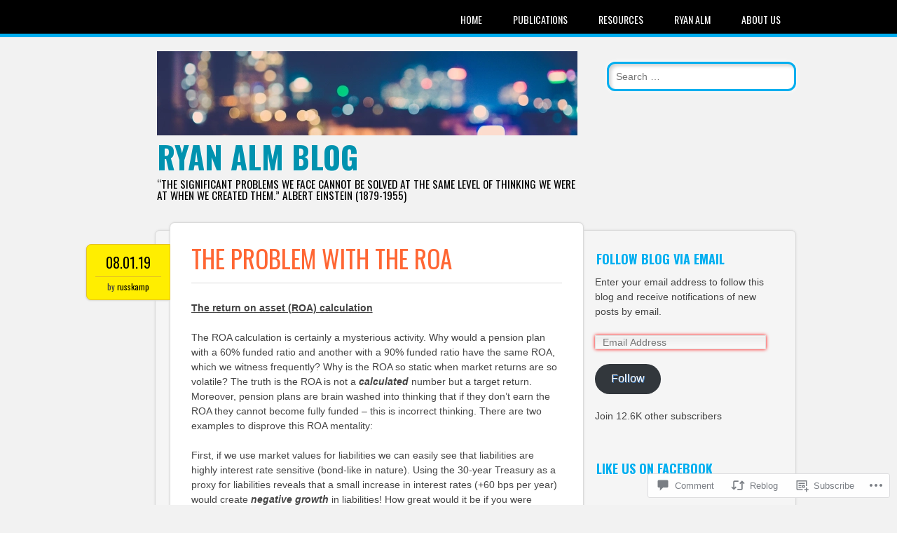

--- FILE ---
content_type: text/html; charset=UTF-8
request_url: https://kampconsultingblog.com/2019/08/01/the-problem-with-the-roa/
body_size: 24709
content:
<!DOCTYPE html>
<html lang="en">
<head>
<meta charset="UTF-8" />
<meta name="viewport" content="width=device-width" />
<link rel="profile" href="http://gmpg.org/xfn/11" />
<link rel="pingback" href="https://kampconsultingblog.com/xmlrpc.php" />

<!--[if lt IE 9]>
<script src="https://s0.wp.com/wp-content/themes/pub/newsworthy/js/html5.js?m=1363273823i" type="text/javascript"></script>
<![endif]-->
<title>The Problem with the ROA &#8211; Ryan ALM Blog</title>
<meta name='robots' content='max-image-preview:large' />

<!-- Async WordPress.com Remote Login -->
<script id="wpcom_remote_login_js">
var wpcom_remote_login_extra_auth = '';
function wpcom_remote_login_remove_dom_node_id( element_id ) {
	var dom_node = document.getElementById( element_id );
	if ( dom_node ) { dom_node.parentNode.removeChild( dom_node ); }
}
function wpcom_remote_login_remove_dom_node_classes( class_name ) {
	var dom_nodes = document.querySelectorAll( '.' + class_name );
	for ( var i = 0; i < dom_nodes.length; i++ ) {
		dom_nodes[ i ].parentNode.removeChild( dom_nodes[ i ] );
	}
}
function wpcom_remote_login_final_cleanup() {
	wpcom_remote_login_remove_dom_node_classes( "wpcom_remote_login_msg" );
	wpcom_remote_login_remove_dom_node_id( "wpcom_remote_login_key" );
	wpcom_remote_login_remove_dom_node_id( "wpcom_remote_login_validate" );
	wpcom_remote_login_remove_dom_node_id( "wpcom_remote_login_js" );
	wpcom_remote_login_remove_dom_node_id( "wpcom_request_access_iframe" );
	wpcom_remote_login_remove_dom_node_id( "wpcom_request_access_styles" );
}

// Watch for messages back from the remote login
window.addEventListener( "message", function( e ) {
	if ( e.origin === "https://r-login.wordpress.com" ) {
		var data = {};
		try {
			data = JSON.parse( e.data );
		} catch( e ) {
			wpcom_remote_login_final_cleanup();
			return;
		}

		if ( data.msg === 'LOGIN' ) {
			// Clean up the login check iframe
			wpcom_remote_login_remove_dom_node_id( "wpcom_remote_login_key" );

			var id_regex = new RegExp( /^[0-9]+$/ );
			var token_regex = new RegExp( /^.*|.*|.*$/ );
			if (
				token_regex.test( data.token )
				&& id_regex.test( data.wpcomid )
			) {
				// We have everything we need to ask for a login
				var script = document.createElement( "script" );
				script.setAttribute( "id", "wpcom_remote_login_validate" );
				script.src = '/remote-login.php?wpcom_remote_login=validate'
					+ '&wpcomid=' + data.wpcomid
					+ '&token=' + encodeURIComponent( data.token )
					+ '&host=' + window.location.protocol
					+ '//' + window.location.hostname
					+ '&postid=7085'
					+ '&is_singular=1';
				document.body.appendChild( script );
			}

			return;
		}

		// Safari ITP, not logged in, so redirect
		if ( data.msg === 'LOGIN-REDIRECT' ) {
			window.location = 'https://wordpress.com/log-in?redirect_to=' + window.location.href;
			return;
		}

		// Safari ITP, storage access failed, remove the request
		if ( data.msg === 'LOGIN-REMOVE' ) {
			var css_zap = 'html { -webkit-transition: margin-top 1s; transition: margin-top 1s; } /* 9001 */ html { margin-top: 0 !important; } * html body { margin-top: 0 !important; } @media screen and ( max-width: 782px ) { html { margin-top: 0 !important; } * html body { margin-top: 0 !important; } }';
			var style_zap = document.createElement( 'style' );
			style_zap.type = 'text/css';
			style_zap.appendChild( document.createTextNode( css_zap ) );
			document.body.appendChild( style_zap );

			var e = document.getElementById( 'wpcom_request_access_iframe' );
			e.parentNode.removeChild( e );

			document.cookie = 'wordpress_com_login_access=denied; path=/; max-age=31536000';

			return;
		}

		// Safari ITP
		if ( data.msg === 'REQUEST_ACCESS' ) {
			console.log( 'request access: safari' );

			// Check ITP iframe enable/disable knob
			if ( wpcom_remote_login_extra_auth !== 'safari_itp_iframe' ) {
				return;
			}

			// If we are in a "private window" there is no ITP.
			var private_window = false;
			try {
				var opendb = window.openDatabase( null, null, null, null );
			} catch( e ) {
				private_window = true;
			}

			if ( private_window ) {
				console.log( 'private window' );
				return;
			}

			var iframe = document.createElement( 'iframe' );
			iframe.id = 'wpcom_request_access_iframe';
			iframe.setAttribute( 'scrolling', 'no' );
			iframe.setAttribute( 'sandbox', 'allow-storage-access-by-user-activation allow-scripts allow-same-origin allow-top-navigation-by-user-activation' );
			iframe.src = 'https://r-login.wordpress.com/remote-login.php?wpcom_remote_login=request_access&origin=' + encodeURIComponent( data.origin ) + '&wpcomid=' + encodeURIComponent( data.wpcomid );

			var css = 'html { -webkit-transition: margin-top 1s; transition: margin-top 1s; } /* 9001 */ html { margin-top: 46px !important; } * html body { margin-top: 46px !important; } @media screen and ( max-width: 660px ) { html { margin-top: 71px !important; } * html body { margin-top: 71px !important; } #wpcom_request_access_iframe { display: block; height: 71px !important; } } #wpcom_request_access_iframe { border: 0px; height: 46px; position: fixed; top: 0; left: 0; width: 100%; min-width: 100%; z-index: 99999; background: #23282d; } ';

			var style = document.createElement( 'style' );
			style.type = 'text/css';
			style.id = 'wpcom_request_access_styles';
			style.appendChild( document.createTextNode( css ) );
			document.body.appendChild( style );

			document.body.appendChild( iframe );
		}

		if ( data.msg === 'DONE' ) {
			wpcom_remote_login_final_cleanup();
		}
	}
}, false );

// Inject the remote login iframe after the page has had a chance to load
// more critical resources
window.addEventListener( "DOMContentLoaded", function( e ) {
	var iframe = document.createElement( "iframe" );
	iframe.style.display = "none";
	iframe.setAttribute( "scrolling", "no" );
	iframe.setAttribute( "id", "wpcom_remote_login_key" );
	iframe.src = "https://r-login.wordpress.com/remote-login.php"
		+ "?wpcom_remote_login=key"
		+ "&origin=aHR0cHM6Ly9rYW1wY29uc3VsdGluZ2Jsb2cuY29t"
		+ "&wpcomid=57709446"
		+ "&time=" + Math.floor( Date.now() / 1000 );
	document.body.appendChild( iframe );
}, false );
</script>
<link rel='dns-prefetch' href='//s0.wp.com' />
<link rel='dns-prefetch' href='//widgets.wp.com' />
<link rel='dns-prefetch' href='//fonts-api.wp.com' />
<link rel="alternate" type="application/rss+xml" title="Ryan ALM Blog &raquo; Feed" href="https://kampconsultingblog.com/feed/" />
<link rel="alternate" type="application/rss+xml" title="Ryan ALM Blog &raquo; Comments Feed" href="https://kampconsultingblog.com/comments/feed/" />
<link rel="alternate" type="application/rss+xml" title="Ryan ALM Blog &raquo; The Problem with the&nbsp;ROA Comments Feed" href="https://kampconsultingblog.com/2019/08/01/the-problem-with-the-roa/feed/" />
	<script type="text/javascript">
		/* <![CDATA[ */
		function addLoadEvent(func) {
			var oldonload = window.onload;
			if (typeof window.onload != 'function') {
				window.onload = func;
			} else {
				window.onload = function () {
					oldonload();
					func();
				}
			}
		}
		/* ]]> */
	</script>
	<link crossorigin='anonymous' rel='stylesheet' id='all-css-0-1' href='/_static/??-eJxtzEkKgDAMQNELWYNjcSGeRdog1Q7BpHh9UQRBXD74fDhImRQFo0DIinxeXGRYUWg222PgHCEkmz0y7OhnQasosXxUGuYC/o/ebfh+b135FMZKd02th77t1hMpiDR+&cssminify=yes' type='text/css' media='all' />
<style id='wp-emoji-styles-inline-css'>

	img.wp-smiley, img.emoji {
		display: inline !important;
		border: none !important;
		box-shadow: none !important;
		height: 1em !important;
		width: 1em !important;
		margin: 0 0.07em !important;
		vertical-align: -0.1em !important;
		background: none !important;
		padding: 0 !important;
	}
/*# sourceURL=wp-emoji-styles-inline-css */
</style>
<link crossorigin='anonymous' rel='stylesheet' id='all-css-2-1' href='/wp-content/plugins/gutenberg-core/v22.2.0/build/styles/block-library/style.css?m=1764855221i&cssminify=yes' type='text/css' media='all' />
<style id='wp-block-library-inline-css'>
.has-text-align-justify {
	text-align:justify;
}
.has-text-align-justify{text-align:justify;}

/*# sourceURL=wp-block-library-inline-css */
</style><style id='global-styles-inline-css'>
:root{--wp--preset--aspect-ratio--square: 1;--wp--preset--aspect-ratio--4-3: 4/3;--wp--preset--aspect-ratio--3-4: 3/4;--wp--preset--aspect-ratio--3-2: 3/2;--wp--preset--aspect-ratio--2-3: 2/3;--wp--preset--aspect-ratio--16-9: 16/9;--wp--preset--aspect-ratio--9-16: 9/16;--wp--preset--color--black: #000000;--wp--preset--color--cyan-bluish-gray: #abb8c3;--wp--preset--color--white: #ffffff;--wp--preset--color--pale-pink: #f78da7;--wp--preset--color--vivid-red: #cf2e2e;--wp--preset--color--luminous-vivid-orange: #ff6900;--wp--preset--color--luminous-vivid-amber: #fcb900;--wp--preset--color--light-green-cyan: #7bdcb5;--wp--preset--color--vivid-green-cyan: #00d084;--wp--preset--color--pale-cyan-blue: #8ed1fc;--wp--preset--color--vivid-cyan-blue: #0693e3;--wp--preset--color--vivid-purple: #9b51e0;--wp--preset--gradient--vivid-cyan-blue-to-vivid-purple: linear-gradient(135deg,rgb(6,147,227) 0%,rgb(155,81,224) 100%);--wp--preset--gradient--light-green-cyan-to-vivid-green-cyan: linear-gradient(135deg,rgb(122,220,180) 0%,rgb(0,208,130) 100%);--wp--preset--gradient--luminous-vivid-amber-to-luminous-vivid-orange: linear-gradient(135deg,rgb(252,185,0) 0%,rgb(255,105,0) 100%);--wp--preset--gradient--luminous-vivid-orange-to-vivid-red: linear-gradient(135deg,rgb(255,105,0) 0%,rgb(207,46,46) 100%);--wp--preset--gradient--very-light-gray-to-cyan-bluish-gray: linear-gradient(135deg,rgb(238,238,238) 0%,rgb(169,184,195) 100%);--wp--preset--gradient--cool-to-warm-spectrum: linear-gradient(135deg,rgb(74,234,220) 0%,rgb(151,120,209) 20%,rgb(207,42,186) 40%,rgb(238,44,130) 60%,rgb(251,105,98) 80%,rgb(254,248,76) 100%);--wp--preset--gradient--blush-light-purple: linear-gradient(135deg,rgb(255,206,236) 0%,rgb(152,150,240) 100%);--wp--preset--gradient--blush-bordeaux: linear-gradient(135deg,rgb(254,205,165) 0%,rgb(254,45,45) 50%,rgb(107,0,62) 100%);--wp--preset--gradient--luminous-dusk: linear-gradient(135deg,rgb(255,203,112) 0%,rgb(199,81,192) 50%,rgb(65,88,208) 100%);--wp--preset--gradient--pale-ocean: linear-gradient(135deg,rgb(255,245,203) 0%,rgb(182,227,212) 50%,rgb(51,167,181) 100%);--wp--preset--gradient--electric-grass: linear-gradient(135deg,rgb(202,248,128) 0%,rgb(113,206,126) 100%);--wp--preset--gradient--midnight: linear-gradient(135deg,rgb(2,3,129) 0%,rgb(40,116,252) 100%);--wp--preset--font-size--small: 13px;--wp--preset--font-size--medium: 20px;--wp--preset--font-size--large: 36px;--wp--preset--font-size--x-large: 42px;--wp--preset--font-family--albert-sans: 'Albert Sans', sans-serif;--wp--preset--font-family--alegreya: Alegreya, serif;--wp--preset--font-family--arvo: Arvo, serif;--wp--preset--font-family--bodoni-moda: 'Bodoni Moda', serif;--wp--preset--font-family--bricolage-grotesque: 'Bricolage Grotesque', sans-serif;--wp--preset--font-family--cabin: Cabin, sans-serif;--wp--preset--font-family--chivo: Chivo, sans-serif;--wp--preset--font-family--commissioner: Commissioner, sans-serif;--wp--preset--font-family--cormorant: Cormorant, serif;--wp--preset--font-family--courier-prime: 'Courier Prime', monospace;--wp--preset--font-family--crimson-pro: 'Crimson Pro', serif;--wp--preset--font-family--dm-mono: 'DM Mono', monospace;--wp--preset--font-family--dm-sans: 'DM Sans', sans-serif;--wp--preset--font-family--dm-serif-display: 'DM Serif Display', serif;--wp--preset--font-family--domine: Domine, serif;--wp--preset--font-family--eb-garamond: 'EB Garamond', serif;--wp--preset--font-family--epilogue: Epilogue, sans-serif;--wp--preset--font-family--fahkwang: Fahkwang, sans-serif;--wp--preset--font-family--figtree: Figtree, sans-serif;--wp--preset--font-family--fira-sans: 'Fira Sans', sans-serif;--wp--preset--font-family--fjalla-one: 'Fjalla One', sans-serif;--wp--preset--font-family--fraunces: Fraunces, serif;--wp--preset--font-family--gabarito: Gabarito, system-ui;--wp--preset--font-family--ibm-plex-mono: 'IBM Plex Mono', monospace;--wp--preset--font-family--ibm-plex-sans: 'IBM Plex Sans', sans-serif;--wp--preset--font-family--ibarra-real-nova: 'Ibarra Real Nova', serif;--wp--preset--font-family--instrument-serif: 'Instrument Serif', serif;--wp--preset--font-family--inter: Inter, sans-serif;--wp--preset--font-family--josefin-sans: 'Josefin Sans', sans-serif;--wp--preset--font-family--jost: Jost, sans-serif;--wp--preset--font-family--libre-baskerville: 'Libre Baskerville', serif;--wp--preset--font-family--libre-franklin: 'Libre Franklin', sans-serif;--wp--preset--font-family--literata: Literata, serif;--wp--preset--font-family--lora: Lora, serif;--wp--preset--font-family--merriweather: Merriweather, serif;--wp--preset--font-family--montserrat: Montserrat, sans-serif;--wp--preset--font-family--newsreader: Newsreader, serif;--wp--preset--font-family--noto-sans-mono: 'Noto Sans Mono', sans-serif;--wp--preset--font-family--nunito: Nunito, sans-serif;--wp--preset--font-family--open-sans: 'Open Sans', sans-serif;--wp--preset--font-family--overpass: Overpass, sans-serif;--wp--preset--font-family--pt-serif: 'PT Serif', serif;--wp--preset--font-family--petrona: Petrona, serif;--wp--preset--font-family--piazzolla: Piazzolla, serif;--wp--preset--font-family--playfair-display: 'Playfair Display', serif;--wp--preset--font-family--plus-jakarta-sans: 'Plus Jakarta Sans', sans-serif;--wp--preset--font-family--poppins: Poppins, sans-serif;--wp--preset--font-family--raleway: Raleway, sans-serif;--wp--preset--font-family--roboto: Roboto, sans-serif;--wp--preset--font-family--roboto-slab: 'Roboto Slab', serif;--wp--preset--font-family--rubik: Rubik, sans-serif;--wp--preset--font-family--rufina: Rufina, serif;--wp--preset--font-family--sora: Sora, sans-serif;--wp--preset--font-family--source-sans-3: 'Source Sans 3', sans-serif;--wp--preset--font-family--source-serif-4: 'Source Serif 4', serif;--wp--preset--font-family--space-mono: 'Space Mono', monospace;--wp--preset--font-family--syne: Syne, sans-serif;--wp--preset--font-family--texturina: Texturina, serif;--wp--preset--font-family--urbanist: Urbanist, sans-serif;--wp--preset--font-family--work-sans: 'Work Sans', sans-serif;--wp--preset--spacing--20: 0.44rem;--wp--preset--spacing--30: 0.67rem;--wp--preset--spacing--40: 1rem;--wp--preset--spacing--50: 1.5rem;--wp--preset--spacing--60: 2.25rem;--wp--preset--spacing--70: 3.38rem;--wp--preset--spacing--80: 5.06rem;--wp--preset--shadow--natural: 6px 6px 9px rgba(0, 0, 0, 0.2);--wp--preset--shadow--deep: 12px 12px 50px rgba(0, 0, 0, 0.4);--wp--preset--shadow--sharp: 6px 6px 0px rgba(0, 0, 0, 0.2);--wp--preset--shadow--outlined: 6px 6px 0px -3px rgb(255, 255, 255), 6px 6px rgb(0, 0, 0);--wp--preset--shadow--crisp: 6px 6px 0px rgb(0, 0, 0);}:where(.is-layout-flex){gap: 0.5em;}:where(.is-layout-grid){gap: 0.5em;}body .is-layout-flex{display: flex;}.is-layout-flex{flex-wrap: wrap;align-items: center;}.is-layout-flex > :is(*, div){margin: 0;}body .is-layout-grid{display: grid;}.is-layout-grid > :is(*, div){margin: 0;}:where(.wp-block-columns.is-layout-flex){gap: 2em;}:where(.wp-block-columns.is-layout-grid){gap: 2em;}:where(.wp-block-post-template.is-layout-flex){gap: 1.25em;}:where(.wp-block-post-template.is-layout-grid){gap: 1.25em;}.has-black-color{color: var(--wp--preset--color--black) !important;}.has-cyan-bluish-gray-color{color: var(--wp--preset--color--cyan-bluish-gray) !important;}.has-white-color{color: var(--wp--preset--color--white) !important;}.has-pale-pink-color{color: var(--wp--preset--color--pale-pink) !important;}.has-vivid-red-color{color: var(--wp--preset--color--vivid-red) !important;}.has-luminous-vivid-orange-color{color: var(--wp--preset--color--luminous-vivid-orange) !important;}.has-luminous-vivid-amber-color{color: var(--wp--preset--color--luminous-vivid-amber) !important;}.has-light-green-cyan-color{color: var(--wp--preset--color--light-green-cyan) !important;}.has-vivid-green-cyan-color{color: var(--wp--preset--color--vivid-green-cyan) !important;}.has-pale-cyan-blue-color{color: var(--wp--preset--color--pale-cyan-blue) !important;}.has-vivid-cyan-blue-color{color: var(--wp--preset--color--vivid-cyan-blue) !important;}.has-vivid-purple-color{color: var(--wp--preset--color--vivid-purple) !important;}.has-black-background-color{background-color: var(--wp--preset--color--black) !important;}.has-cyan-bluish-gray-background-color{background-color: var(--wp--preset--color--cyan-bluish-gray) !important;}.has-white-background-color{background-color: var(--wp--preset--color--white) !important;}.has-pale-pink-background-color{background-color: var(--wp--preset--color--pale-pink) !important;}.has-vivid-red-background-color{background-color: var(--wp--preset--color--vivid-red) !important;}.has-luminous-vivid-orange-background-color{background-color: var(--wp--preset--color--luminous-vivid-orange) !important;}.has-luminous-vivid-amber-background-color{background-color: var(--wp--preset--color--luminous-vivid-amber) !important;}.has-light-green-cyan-background-color{background-color: var(--wp--preset--color--light-green-cyan) !important;}.has-vivid-green-cyan-background-color{background-color: var(--wp--preset--color--vivid-green-cyan) !important;}.has-pale-cyan-blue-background-color{background-color: var(--wp--preset--color--pale-cyan-blue) !important;}.has-vivid-cyan-blue-background-color{background-color: var(--wp--preset--color--vivid-cyan-blue) !important;}.has-vivid-purple-background-color{background-color: var(--wp--preset--color--vivid-purple) !important;}.has-black-border-color{border-color: var(--wp--preset--color--black) !important;}.has-cyan-bluish-gray-border-color{border-color: var(--wp--preset--color--cyan-bluish-gray) !important;}.has-white-border-color{border-color: var(--wp--preset--color--white) !important;}.has-pale-pink-border-color{border-color: var(--wp--preset--color--pale-pink) !important;}.has-vivid-red-border-color{border-color: var(--wp--preset--color--vivid-red) !important;}.has-luminous-vivid-orange-border-color{border-color: var(--wp--preset--color--luminous-vivid-orange) !important;}.has-luminous-vivid-amber-border-color{border-color: var(--wp--preset--color--luminous-vivid-amber) !important;}.has-light-green-cyan-border-color{border-color: var(--wp--preset--color--light-green-cyan) !important;}.has-vivid-green-cyan-border-color{border-color: var(--wp--preset--color--vivid-green-cyan) !important;}.has-pale-cyan-blue-border-color{border-color: var(--wp--preset--color--pale-cyan-blue) !important;}.has-vivid-cyan-blue-border-color{border-color: var(--wp--preset--color--vivid-cyan-blue) !important;}.has-vivid-purple-border-color{border-color: var(--wp--preset--color--vivid-purple) !important;}.has-vivid-cyan-blue-to-vivid-purple-gradient-background{background: var(--wp--preset--gradient--vivid-cyan-blue-to-vivid-purple) !important;}.has-light-green-cyan-to-vivid-green-cyan-gradient-background{background: var(--wp--preset--gradient--light-green-cyan-to-vivid-green-cyan) !important;}.has-luminous-vivid-amber-to-luminous-vivid-orange-gradient-background{background: var(--wp--preset--gradient--luminous-vivid-amber-to-luminous-vivid-orange) !important;}.has-luminous-vivid-orange-to-vivid-red-gradient-background{background: var(--wp--preset--gradient--luminous-vivid-orange-to-vivid-red) !important;}.has-very-light-gray-to-cyan-bluish-gray-gradient-background{background: var(--wp--preset--gradient--very-light-gray-to-cyan-bluish-gray) !important;}.has-cool-to-warm-spectrum-gradient-background{background: var(--wp--preset--gradient--cool-to-warm-spectrum) !important;}.has-blush-light-purple-gradient-background{background: var(--wp--preset--gradient--blush-light-purple) !important;}.has-blush-bordeaux-gradient-background{background: var(--wp--preset--gradient--blush-bordeaux) !important;}.has-luminous-dusk-gradient-background{background: var(--wp--preset--gradient--luminous-dusk) !important;}.has-pale-ocean-gradient-background{background: var(--wp--preset--gradient--pale-ocean) !important;}.has-electric-grass-gradient-background{background: var(--wp--preset--gradient--electric-grass) !important;}.has-midnight-gradient-background{background: var(--wp--preset--gradient--midnight) !important;}.has-small-font-size{font-size: var(--wp--preset--font-size--small) !important;}.has-medium-font-size{font-size: var(--wp--preset--font-size--medium) !important;}.has-large-font-size{font-size: var(--wp--preset--font-size--large) !important;}.has-x-large-font-size{font-size: var(--wp--preset--font-size--x-large) !important;}.has-albert-sans-font-family{font-family: var(--wp--preset--font-family--albert-sans) !important;}.has-alegreya-font-family{font-family: var(--wp--preset--font-family--alegreya) !important;}.has-arvo-font-family{font-family: var(--wp--preset--font-family--arvo) !important;}.has-bodoni-moda-font-family{font-family: var(--wp--preset--font-family--bodoni-moda) !important;}.has-bricolage-grotesque-font-family{font-family: var(--wp--preset--font-family--bricolage-grotesque) !important;}.has-cabin-font-family{font-family: var(--wp--preset--font-family--cabin) !important;}.has-chivo-font-family{font-family: var(--wp--preset--font-family--chivo) !important;}.has-commissioner-font-family{font-family: var(--wp--preset--font-family--commissioner) !important;}.has-cormorant-font-family{font-family: var(--wp--preset--font-family--cormorant) !important;}.has-courier-prime-font-family{font-family: var(--wp--preset--font-family--courier-prime) !important;}.has-crimson-pro-font-family{font-family: var(--wp--preset--font-family--crimson-pro) !important;}.has-dm-mono-font-family{font-family: var(--wp--preset--font-family--dm-mono) !important;}.has-dm-sans-font-family{font-family: var(--wp--preset--font-family--dm-sans) !important;}.has-dm-serif-display-font-family{font-family: var(--wp--preset--font-family--dm-serif-display) !important;}.has-domine-font-family{font-family: var(--wp--preset--font-family--domine) !important;}.has-eb-garamond-font-family{font-family: var(--wp--preset--font-family--eb-garamond) !important;}.has-epilogue-font-family{font-family: var(--wp--preset--font-family--epilogue) !important;}.has-fahkwang-font-family{font-family: var(--wp--preset--font-family--fahkwang) !important;}.has-figtree-font-family{font-family: var(--wp--preset--font-family--figtree) !important;}.has-fira-sans-font-family{font-family: var(--wp--preset--font-family--fira-sans) !important;}.has-fjalla-one-font-family{font-family: var(--wp--preset--font-family--fjalla-one) !important;}.has-fraunces-font-family{font-family: var(--wp--preset--font-family--fraunces) !important;}.has-gabarito-font-family{font-family: var(--wp--preset--font-family--gabarito) !important;}.has-ibm-plex-mono-font-family{font-family: var(--wp--preset--font-family--ibm-plex-mono) !important;}.has-ibm-plex-sans-font-family{font-family: var(--wp--preset--font-family--ibm-plex-sans) !important;}.has-ibarra-real-nova-font-family{font-family: var(--wp--preset--font-family--ibarra-real-nova) !important;}.has-instrument-serif-font-family{font-family: var(--wp--preset--font-family--instrument-serif) !important;}.has-inter-font-family{font-family: var(--wp--preset--font-family--inter) !important;}.has-josefin-sans-font-family{font-family: var(--wp--preset--font-family--josefin-sans) !important;}.has-jost-font-family{font-family: var(--wp--preset--font-family--jost) !important;}.has-libre-baskerville-font-family{font-family: var(--wp--preset--font-family--libre-baskerville) !important;}.has-libre-franklin-font-family{font-family: var(--wp--preset--font-family--libre-franklin) !important;}.has-literata-font-family{font-family: var(--wp--preset--font-family--literata) !important;}.has-lora-font-family{font-family: var(--wp--preset--font-family--lora) !important;}.has-merriweather-font-family{font-family: var(--wp--preset--font-family--merriweather) !important;}.has-montserrat-font-family{font-family: var(--wp--preset--font-family--montserrat) !important;}.has-newsreader-font-family{font-family: var(--wp--preset--font-family--newsreader) !important;}.has-noto-sans-mono-font-family{font-family: var(--wp--preset--font-family--noto-sans-mono) !important;}.has-nunito-font-family{font-family: var(--wp--preset--font-family--nunito) !important;}.has-open-sans-font-family{font-family: var(--wp--preset--font-family--open-sans) !important;}.has-overpass-font-family{font-family: var(--wp--preset--font-family--overpass) !important;}.has-pt-serif-font-family{font-family: var(--wp--preset--font-family--pt-serif) !important;}.has-petrona-font-family{font-family: var(--wp--preset--font-family--petrona) !important;}.has-piazzolla-font-family{font-family: var(--wp--preset--font-family--piazzolla) !important;}.has-playfair-display-font-family{font-family: var(--wp--preset--font-family--playfair-display) !important;}.has-plus-jakarta-sans-font-family{font-family: var(--wp--preset--font-family--plus-jakarta-sans) !important;}.has-poppins-font-family{font-family: var(--wp--preset--font-family--poppins) !important;}.has-raleway-font-family{font-family: var(--wp--preset--font-family--raleway) !important;}.has-roboto-font-family{font-family: var(--wp--preset--font-family--roboto) !important;}.has-roboto-slab-font-family{font-family: var(--wp--preset--font-family--roboto-slab) !important;}.has-rubik-font-family{font-family: var(--wp--preset--font-family--rubik) !important;}.has-rufina-font-family{font-family: var(--wp--preset--font-family--rufina) !important;}.has-sora-font-family{font-family: var(--wp--preset--font-family--sora) !important;}.has-source-sans-3-font-family{font-family: var(--wp--preset--font-family--source-sans-3) !important;}.has-source-serif-4-font-family{font-family: var(--wp--preset--font-family--source-serif-4) !important;}.has-space-mono-font-family{font-family: var(--wp--preset--font-family--space-mono) !important;}.has-syne-font-family{font-family: var(--wp--preset--font-family--syne) !important;}.has-texturina-font-family{font-family: var(--wp--preset--font-family--texturina) !important;}.has-urbanist-font-family{font-family: var(--wp--preset--font-family--urbanist) !important;}.has-work-sans-font-family{font-family: var(--wp--preset--font-family--work-sans) !important;}
/*# sourceURL=global-styles-inline-css */
</style>

<style id='classic-theme-styles-inline-css'>
/*! This file is auto-generated */
.wp-block-button__link{color:#fff;background-color:#32373c;border-radius:9999px;box-shadow:none;text-decoration:none;padding:calc(.667em + 2px) calc(1.333em + 2px);font-size:1.125em}.wp-block-file__button{background:#32373c;color:#fff;text-decoration:none}
/*# sourceURL=/wp-includes/css/classic-themes.min.css */
</style>
<link crossorigin='anonymous' rel='stylesheet' id='all-css-4-1' href='/_static/??-eJx9j9sOwjAIhl/ISjTzdGF8FNMD0c7RNYVuPr4sy27U7IbADx8/wJiN75NgEqBqclcfMTH4vqDqlK2AThCGaLFD0rGtZ97Af2yM4YGiOC+5EXyvI1ltjHO5ILPRSLGSkad68RrXomTrX0alecXcAK5p6d0HTKEvYKv0ZEWi/6GAiwdXYxdgwOLUWcXpS/6up1tudN2djud9c2maQ/sBK5V29A==&cssminify=yes' type='text/css' media='all' />
<link rel='stylesheet' id='verbum-gutenberg-css-css' href='https://widgets.wp.com/verbum-block-editor/block-editor.css?ver=1738686361' media='all' />
<link crossorigin='anonymous' rel='stylesheet' id='all-css-6-1' href='/wp-content/themes/pub/newsworthy/style.css?m=1741693338i&cssminify=yes' type='text/css' media='all' />
<link rel='stylesheet' id='newsworthy-oswald-css' href='https://fonts-api.wp.com/css?family=Oswald%3A400%2C700%2C300&#038;ver=6.9-RC2-61304' media='all' />
<style id='jetpack_facebook_likebox-inline-css'>
.widget_facebook_likebox {
	overflow: hidden;
}

/*# sourceURL=/wp-content/mu-plugins/jetpack-plugin/sun/modules/widgets/facebook-likebox/style.css */
</style>
<link crossorigin='anonymous' rel='stylesheet' id='all-css-10-1' href='/_static/??-eJzTLy/QTc7PK0nNK9HPLdUtyClNz8wr1i9KTcrJTwcy0/WTi5G5ekCujj52Temp+bo5+cmJJZn5eSgc3bScxMwikFb7XFtDE1NLExMLc0OTLACohS2q&cssminify=yes' type='text/css' media='all' />
<style id='jetpack-global-styles-frontend-style-inline-css'>
:root { --font-headings: unset; --font-base: unset; --font-headings-default: -apple-system,BlinkMacSystemFont,"Segoe UI",Roboto,Oxygen-Sans,Ubuntu,Cantarell,"Helvetica Neue",sans-serif; --font-base-default: -apple-system,BlinkMacSystemFont,"Segoe UI",Roboto,Oxygen-Sans,Ubuntu,Cantarell,"Helvetica Neue",sans-serif;}
/*# sourceURL=jetpack-global-styles-frontend-style-inline-css */
</style>
<link crossorigin='anonymous' rel='stylesheet' id='all-css-12-1' href='/_static/??-eJyNjcsKAjEMRX/IGtQZBxfip0hMS9sxTYppGfx7H7gRN+7ugcs5sFRHKi1Ig9Jd5R6zGMyhVaTrh8G6QFHfORhYwlvw6P39PbPENZmt4G/ROQuBKWVkxxrVvuBH1lIoz2waILJekF+HUzlupnG3nQ77YZwfuRJIaQ==&cssminify=yes' type='text/css' media='all' />
<script type="text/javascript" id="jetpack_related-posts-js-extra">
/* <![CDATA[ */
var related_posts_js_options = {"post_heading":"h4"};
//# sourceURL=jetpack_related-posts-js-extra
/* ]]> */
</script>
<script type="text/javascript" id="wpcom-actionbar-placeholder-js-extra">
/* <![CDATA[ */
var actionbardata = {"siteID":"57709446","postID":"7085","siteURL":"https://kampconsultingblog.com","xhrURL":"https://kampconsultingblog.com/wp-admin/admin-ajax.php","nonce":"2b4b87fe72","isLoggedIn":"","statusMessage":"","subsEmailDefault":"instantly","proxyScriptUrl":"https://s0.wp.com/wp-content/js/wpcom-proxy-request.js?m=1513050504i&amp;ver=20211021","shortlink":"https://wp.me/p3U8Rw-1Qh","i18n":{"followedText":"New posts from this site will now appear in your \u003Ca href=\"https://wordpress.com/reader\"\u003EReader\u003C/a\u003E","foldBar":"Collapse this bar","unfoldBar":"Expand this bar","shortLinkCopied":"Shortlink copied to clipboard."}};
//# sourceURL=wpcom-actionbar-placeholder-js-extra
/* ]]> */
</script>
<script type="text/javascript" id="jetpack-mu-wpcom-settings-js-before">
/* <![CDATA[ */
var JETPACK_MU_WPCOM_SETTINGS = {"assetsUrl":"https://s0.wp.com/wp-content/mu-plugins/jetpack-mu-wpcom-plugin/sun/jetpack_vendor/automattic/jetpack-mu-wpcom/src/build/"};
//# sourceURL=jetpack-mu-wpcom-settings-js-before
/* ]]> */
</script>
<script crossorigin='anonymous' type='text/javascript'  src='/_static/??-eJx1jcEOwiAQRH9IunJo2ovxU0yFTQPCguyS2r8XE0zqwdNkMi9vYMvKJBIkgVhVDnV1xOBR8mIevQNXgpsjA/fqgoWCYRG0KicW/m1DdDR4PsHB6xsTROWSXvt3a7JQLfJn9M+KZe9xFPyFVHRraacdvsaLnsbxrPU0z/4NC+ROAA=='></script>
<script type="text/javascript" id="rlt-proxy-js-after">
/* <![CDATA[ */
	rltInitialize( {"token":null,"iframeOrigins":["https:\/\/widgets.wp.com"]} );
//# sourceURL=rlt-proxy-js-after
/* ]]> */
</script>
<link rel="EditURI" type="application/rsd+xml" title="RSD" href="https://kampconsultingblog.wordpress.com/xmlrpc.php?rsd" />
<meta name="generator" content="WordPress.com" />
<link rel="canonical" href="https://kampconsultingblog.com/2019/08/01/the-problem-with-the-roa/" />
<link rel='shortlink' href='https://wp.me/p3U8Rw-1Qh' />
<link rel="alternate" type="application/json+oembed" href="https://public-api.wordpress.com/oembed/?format=json&amp;url=https%3A%2F%2Fkampconsultingblog.com%2F2019%2F08%2F01%2Fthe-problem-with-the-roa%2F&amp;for=wpcom-auto-discovery" /><link rel="alternate" type="application/xml+oembed" href="https://public-api.wordpress.com/oembed/?format=xml&amp;url=https%3A%2F%2Fkampconsultingblog.com%2F2019%2F08%2F01%2Fthe-problem-with-the-roa%2F&amp;for=wpcom-auto-discovery" />
<!-- Jetpack Open Graph Tags -->
<meta property="og:type" content="article" />
<meta property="og:title" content="The Problem with the ROA" />
<meta property="og:url" content="https://kampconsultingblog.com/2019/08/01/the-problem-with-the-roa/" />
<meta property="og:description" content="The return on asset (ROA) calculation The ROA calculation is certainly a mysterious activity. Why would a pension plan with a 60% funded ratio and another with a 90% funded ratio have the same ROA,…" />
<meta property="article:published_time" content="2019-08-01T14:04:37+00:00" />
<meta property="article:modified_time" content="2019-08-01T14:36:35+00:00" />
<meta property="og:site_name" content="Ryan ALM Blog" />
<meta property="og:image" content="https://s0.wp.com/i/blank.jpg?m=1383295312i" />
<meta property="og:image:width" content="200" />
<meta property="og:image:height" content="200" />
<meta property="og:image:alt" content="" />
<meta property="og:locale" content="en_US" />
<meta property="article:publisher" content="https://www.facebook.com/WordPresscom" />
<meta name="twitter:creator" content="@KampConsulting" />
<meta name="twitter:site" content="@KampConsulting" />
<meta name="twitter:text:title" content="The Problem with the&nbsp;ROA" />
<meta name="twitter:card" content="summary" />

<!-- End Jetpack Open Graph Tags -->
<link rel="shortcut icon" type="image/x-icon" href="https://s0.wp.com/i/favicon.ico?m=1713425267i" sizes="16x16 24x24 32x32 48x48" />
<link rel="icon" type="image/x-icon" href="https://s0.wp.com/i/favicon.ico?m=1713425267i" sizes="16x16 24x24 32x32 48x48" />
<link rel="apple-touch-icon" href="https://s0.wp.com/i/webclip.png?m=1713868326i" />
<link rel='openid.server' href='https://kampconsultingblog.com/?openidserver=1' />
<link rel='openid.delegate' href='https://kampconsultingblog.com/' />
<link rel="search" type="application/opensearchdescription+xml" href="https://kampconsultingblog.com/osd.xml" title="Ryan ALM Blog" />
<link rel="search" type="application/opensearchdescription+xml" href="https://s1.wp.com/opensearch.xml" title="WordPress.com" />
<meta name="description" content="The return on asset (ROA) calculation The ROA calculation is certainly a mysterious activity. Why would a pension plan with a 60% funded ratio and another with a 90% funded ratio have the same ROA, which we witness frequently? Why is the ROA so static when market returns are so volatile? The truth is the&hellip;" />
	<style type="text/css">
			.site-title a {
			color: #0092af !important;
		}
		</style>
				<link rel="stylesheet" id="custom-css-css" type="text/css" href="https://s0.wp.com/?custom-css=1&#038;csblog=3U8Rw&#038;cscache=6&#038;csrev=11" />
			<link crossorigin='anonymous' rel='stylesheet' id='all-css-0-3' href='/wp-content/mu-plugins/jetpack-plugin/sun/_inc/build/subscriptions/subscriptions.min.css?m=1753981412i&cssminify=yes' type='text/css' media='all' />
</head>

<body class="wp-singular post-template-default single single-post postid-7085 single-format-standard custom-background wp-theme-pubnewsworthy customizer-styles-applied single-author jetpack-reblog-enabled">

<div id="nav-wrapper">
<nav id="site-navigation" class="navigation-main" role="navigation">
	<div class="menu-wrapper">
	<h1 class="menu-toggle">Menu</h1>
	<div class="assistive-text skip-link"><a href="#content" title="Skip to content">Skip to content</a></div>

	<div class="menu-kcs-container"><ul id="menu-kcs" class="menu"><li id="menu-item-192" class="menu-item menu-item-type-custom menu-item-object-custom menu-item-has-children menu-item-192"><a href="https://kampconsultingblog.wordpress.com/">Home</a>
<ul class="sub-menu">
	<li id="menu-item-336" class="menu-item menu-item-type-taxonomy menu-item-object-category menu-item-336"><a href="https://kampconsultingblog.com/category/economics/">Economics</a></li>
	<li id="menu-item-337" class="menu-item menu-item-type-taxonomy menu-item-object-category menu-item-337"><a href="https://kampconsultingblog.com/category/retirement/">Retirement</a></li>
</ul>
</li>
<li id="menu-item-221" class="menu-item menu-item-type-custom menu-item-object-custom menu-item-has-children menu-item-221"><a href="#">Publications</a>
<ul class="sub-menu">
	<li id="menu-item-195" class="menu-item menu-item-type-post_type menu-item-object-page menu-item-195"><a href="https://kampconsultingblog.com/fireside-chats/">Fireside Chats</a></li>
	<li id="menu-item-196" class="menu-item menu-item-type-post_type menu-item-object-page menu-item-196"><a href="https://kampconsultingblog.com/burning-issues/">Burning Issues</a></li>
	<li id="menu-item-220" class="menu-item menu-item-type-post_type menu-item-object-page menu-item-220"><a href="https://kampconsultingblog.com/industry-perspectives/">Industry Perspectives</a></li>
	<li id="menu-item-226" class="menu-item menu-item-type-post_type menu-item-object-page menu-item-226"><a href="https://kampconsultingblog.com/quarterly-newsletters/">Quarterly Newsletters</a></li>
	<li id="menu-item-246" class="menu-item menu-item-type-post_type menu-item-object-page menu-item-246"><a href="https://kampconsultingblog.com/white-papers/">White Papers</a></li>
	<li id="menu-item-397" class="menu-item menu-item-type-custom menu-item-object-custom menu-item-397"><a href="http://ryanalm.com/Newsletters/tabid/96/Default.aspx">Ryan ALM Newsletters</a></li>
</ul>
</li>
<li id="menu-item-289" class="menu-item menu-item-type-custom menu-item-object-custom menu-item-has-children menu-item-289"><a href="#">Resources</a>
<ul class="sub-menu">
	<li id="menu-item-287" class="menu-item menu-item-type-post_type menu-item-object-page menu-item-287"><a href="https://kampconsultingblog.com/learn/">Education</a></li>
	<li id="menu-item-286" class="menu-item menu-item-type-post_type menu-item-object-page menu-item-286"><a href="https://kampconsultingblog.com/recommended-blogs/">Recommended Blogs</a></li>
</ul>
</li>
<li id="menu-item-213" class="menu-item menu-item-type-custom menu-item-object-custom menu-item-has-children menu-item-213"><a href="http://Ryanalm.com">Ryan ALM</a>
<ul class="sub-menu">
	<li id="menu-item-247" class="menu-item menu-item-type-custom menu-item-object-custom menu-item-has-children menu-item-247"><a href="#">Services</a>
	<ul class="sub-menu">
		<li id="menu-item-248" class="menu-item menu-item-type-custom menu-item-object-custom menu-item-248"><a href="http://www.kampconsultingsolutions.com/index.php?option=com_content&#038;view=article&#038;id=3&#038;Itemid=136">Defined Benefit Plan Services</a></li>
		<li id="menu-item-249" class="menu-item menu-item-type-custom menu-item-object-custom menu-item-249"><a href="http://www.kampconsultingsolutions.com/index.php?option=com_content&#038;view=article&#038;id=25&#038;Itemid=133">Defined Contribution Benefit Plan Services</a></li>
	</ul>
</li>
	<li id="menu-item-194" class="menu-item menu-item-type-post_type menu-item-object-page menu-item-194"><a href="https://kampconsultingblog.com/asset-allocation-philosophy/">Asset Allocation Philosophy</a></li>
	<li id="menu-item-199" class="menu-item menu-item-type-post_type menu-item-object-page menu-item-199"><a href="https://kampconsultingblog.com/contributors/">Contributors</a></li>
	<li id="menu-item-261" class="menu-item menu-item-type-custom menu-item-object-custom menu-item-has-children menu-item-261"><a href="#">Partners &amp; Affiliates</a>
	<ul class="sub-menu">
		<li id="menu-item-562" class="menu-item menu-item-type-post_type menu-item-object-page menu-item-562"><a href="https://kampconsultingblog.com/ryan-alm/">Ryan ALM</a></li>
		<li id="menu-item-215" class="menu-item menu-item-type-custom menu-item-object-custom menu-item-215"><a></a></li>
		<li id="menu-item-342" class="menu-item menu-item-type-custom menu-item-object-custom menu-item-342"><a href="http://www.pensionapplications.com">Pension Applications</a></li>
		<li id="menu-item-301" class="menu-item menu-item-type-custom menu-item-object-custom menu-item-301"><a href="http://chapelhillresearch.com">Chapel Hill Research</a></li>
	</ul>
</li>
</ul>
</li>
<li id="menu-item-193" class="menu-item menu-item-type-post_type menu-item-object-page menu-item-has-children menu-item-193"><a href="https://kampconsultingblog.com/about/">About Us</a>
<ul class="sub-menu">
	<li id="menu-item-200" class="menu-item menu-item-type-post_type menu-item-object-page menu-item-200"><a href="https://kampconsultingblog.com/contact-us/">Contact Us</a></li>
	<li id="menu-item-253" class="menu-item menu-item-type-custom menu-item-object-custom menu-item-253"><a href="http://www.kampconsultingsolutions.com/index.php?option=com_content&#038;view=article&#038;id=12&#038;Itemid=120">Privacy Policy</a></li>
</ul>
</li>
</ul></div>	</div>
</nav><!-- #site-navigation -->
</div>

<div id="container">
	<header id="branding" role="banner">
      <div id="inner-header" class="clearfix">
		<hgroup id="site-heading">
							<a href="https://kampconsultingblog.com/" title="Ryan ALM Blog" rel="home">
					<img src="https://defaultcustomheadersdata.files.wordpress.com/2016/07/blur.jpg?resize=600,120" class="header-image" width="600" height="120" alt="" />
				</a>
			
			<h1 class="site-title"><a href="https://kampconsultingblog.com/" title="Ryan ALM Blog" rel="home">Ryan ALM Blog</a></h1>
			<h2 class="site-description">“The significant problems we face cannot be solved at the same level of thinking we were at when we created them.” Albert Einstein (1879-1955)</h2>
		</hgroup>

        	<form method="get" id="searchform" class="searchform" action="https://kampconsultingblog.com/" role="search">
		<label for="s" class="assistive-text">Search</label>
		<input type="search" class="field" name="s" value="" id="s" placeholder="Search &hellip;" />
		<input type="submit" class="submit" id="searchsubmit" value="Search" />
	</form>
      </div>
	</header><!-- #branding -->
    <div id="content" class="clearfix">

        <div id="main" class="column clearfix" role="main">

		
			<article id="post-7085" class="post-7085 post type-post status-publish format-standard hentry category-uncategorized">
	<div class="posted-meta">
    	<div class="date-meta">
        	<a href="https://kampconsultingblog.com/2019/08/01/the-problem-with-the-roa/" rel="bookmark">08.01.19</a>
        </div>
        <div class="author-meta">
        	by <a class="url fn n" href="https://kampconsultingblog.com/author/russkamp/" title="View all posts by russkamp" rel="author">russkamp</a>        </div>
    </div>
	<header class="entry-header">
		<h1 class="entry-title">The Problem with the&nbsp;ROA</h1>
	</header><!-- .entry-header -->

	<div class="entry-content post_content">
		<p><strong><u>The return on asset (ROA) calculation</u></strong></p>
<p>The ROA calculation is certainly a mysterious activity. Why would a pension plan with a 60% funded ratio and another with a 90% funded ratio have the same ROA, which we witness frequently? Why is the ROA so static when market returns are so volatile? The truth is the ROA is not a <strong><em>calculated</em></strong> number but a target return. Moreover, pension plans are brain washed into thinking that if they don’t earn the ROA they cannot become fully funded &#8211; this is incorrect thinking. There are two examples to disprove this ROA mentality:</p>
<p>First, if we use market values for liabilities we can easily see that liabilities are highly interest rate sensitive (bond-like in nature). Using the 30-year Treasury as a proxy for liabilities reveals that a small increase in interest rates (+60 bps per year) would create <strong><em>negative growth</em></strong> in liabilities! How great would it be if you were playing a sport and your opponent could score negative points? Accordingly, any positive growth in assets would enhance the funded ratio. <strong>In just five years a 60% funded ratio could be 89% funded with just 5% asset growth and a 70% funded ratio would become 104% and in no case did your fund match or exceed the ROA!</strong></p>
<p><strong><u>5-year Horizon</u></strong></p>
<p><strong>Liabilities (30-yr Treasury) = if the discount rate goes from 2.50% to 5.50%</strong></p>
<p><strong>                                                         Liabilities Growth Rate = (3.06%) </strong></p>
<p><strong>                                                         Assuming a Liability duration = 12 years</strong></p>
<p><strong>                                                        &#8212;&#8211; Annual Growth Rate &#8212;&#8211;</strong></p>
<p><strong>                     Assets growth           5.00%       6.00%       7.00%           </strong></p>
<p><strong>                     Liabilities                &#8211; 3.06%       -3.06%     &#8211; 3.06% </strong></p>
<p><strong>                     Alpha (Annual)        8.06%       9.06%       10.06%   </strong></p>
<p style="text-align:center;"><strong>Produces</strong></p>
<p><strong>     Funded Ratio = 60% …        89.37%     93.79%       96.46%</strong></p>
<p><strong>                                = 70% &#8230;        104.36%   109.41%    111.47%</strong></p>
<p><strong> </strong></p>
<p>Secondly, under GASB 67/68 public pensions need to run an asset exhaustion test (AET). The AET determines at what point in time the assets are exhausted (including contributions) and can no longer fund benefit payments. At that point the discount rate bifurcates into a 20-year AA muni yield if the plan has not consistently paid the ARC (did someone say NJ?). This exercise brings up two key considerations. GASB is now requiring using market rates to price liabilities and contributions are now included as assets. What has been missing from the funded ratio forever has been contributions. Contributions are a very large future asset and initially fund benefit payments plus administrative expenses. In truth, <strong>current assets fund the net liabilities after contributions and not the gross projected liabilities!</strong></p>
<p>Because of the singular focus on the ROA, many pension systems have injected significant risk into their asset allocation in an attempt to achieve the out-sized returns dictated by the ROA. In addition, striving for a greater ROA has caused pension systems to habitually underfund their plans. By adopting a greater liability focus, plans will be able to understand that achieving the ROA is not the objective, but having assets outperform liability growth is all that matters. Remember, the pension mission is to secure the benefits in a cost effective manner. It is <em><strong>NOT</strong> </em>to generate the highest return, which guarantees greater risk but not more return!</p>
<div id="jp-post-flair" class="sharedaddy sd-like-enabled sd-sharing-enabled"><div class="sharedaddy sd-sharing-enabled"><div class="robots-nocontent sd-block sd-social sd-social-icon-text sd-sharing"><h3 class="sd-title">Share this:</h3><div class="sd-content"><ul><li class="share-email"><a rel="nofollow noopener noreferrer"
				data-shared="sharing-email-7085"
				class="share-email sd-button share-icon"
				href="mailto:?subject=%5BShared%20Post%5D%20The%20Problem%20with%20the%20ROA&#038;body=https%3A%2F%2Fkampconsultingblog.com%2F2019%2F08%2F01%2Fthe-problem-with-the-roa%2F&#038;share=email"
				target="_blank"
				aria-labelledby="sharing-email-7085"
				data-email-share-error-title="Do you have email set up?" data-email-share-error-text="If you&#039;re having problems sharing via email, you might not have email set up for your browser. You may need to create a new email yourself." data-email-share-nonce="e9513d8c23" data-email-share-track-url="https://kampconsultingblog.com/2019/08/01/the-problem-with-the-roa/?share=email">
				<span id="sharing-email-7085" hidden>Email a link to a friend (Opens in new window)</span>
				<span>Email</span>
			</a></li><li><a href="#" class="sharing-anchor sd-button share-more"><span>More</span></a></li><li class="share-end"></li></ul><div class="sharing-hidden"><div class="inner" style="display: none;"><ul><li class="share-linkedin"><a rel="nofollow noopener noreferrer"
				data-shared="sharing-linkedin-7085"
				class="share-linkedin sd-button share-icon"
				href="https://kampconsultingblog.com/2019/08/01/the-problem-with-the-roa/?share=linkedin"
				target="_blank"
				aria-labelledby="sharing-linkedin-7085"
				>
				<span id="sharing-linkedin-7085" hidden>Share on LinkedIn (Opens in new window)</span>
				<span>LinkedIn</span>
			</a></li><li class="share-facebook"><a rel="nofollow noopener noreferrer"
				data-shared="sharing-facebook-7085"
				class="share-facebook sd-button share-icon"
				href="https://kampconsultingblog.com/2019/08/01/the-problem-with-the-roa/?share=facebook"
				target="_blank"
				aria-labelledby="sharing-facebook-7085"
				>
				<span id="sharing-facebook-7085" hidden>Share on Facebook (Opens in new window)</span>
				<span>Facebook</span>
			</a></li><li class="share-twitter"><a rel="nofollow noopener noreferrer"
				data-shared="sharing-twitter-7085"
				class="share-twitter sd-button share-icon"
				href="https://kampconsultingblog.com/2019/08/01/the-problem-with-the-roa/?share=twitter"
				target="_blank"
				aria-labelledby="sharing-twitter-7085"
				>
				<span id="sharing-twitter-7085" hidden>Share on X (Opens in new window)</span>
				<span>X</span>
			</a></li><li class="share-end"></li></ul></div></div></div></div></div><div class='sharedaddy sd-block sd-like jetpack-likes-widget-wrapper jetpack-likes-widget-unloaded' id='like-post-wrapper-57709446-7085-696cdd2c554ef' data-src='//widgets.wp.com/likes/index.html?ver=20260118#blog_id=57709446&amp;post_id=7085&amp;origin=kampconsultingblog.wordpress.com&amp;obj_id=57709446-7085-696cdd2c554ef&amp;domain=kampconsultingblog.com' data-name='like-post-frame-57709446-7085-696cdd2c554ef' data-title='Like or Reblog'><div class='likes-widget-placeholder post-likes-widget-placeholder' style='height: 55px;'><span class='button'><span>Like</span></span> <span class='loading'>Loading...</span></div><span class='sd-text-color'></span><a class='sd-link-color'></a></div>
<div id='jp-relatedposts' class='jp-relatedposts' >
	<h3 class="jp-relatedposts-headline"><em>Related</em></h3>
</div></div>			</div><!-- .entry-content -->

	<footer class="entry-meta">
		This entry was posted in <a href="https://kampconsultingblog.com/category/uncategorized/" rel="category tag">Uncategorized</a>. Bookmark the <a href="https://kampconsultingblog.com/2019/08/01/the-problem-with-the-roa/" title="Permalink to The Problem with the&nbsp;ROA" rel="bookmark">permalink</a>.
			</footer><!-- .entry-meta -->
</article><!-- #post-7085 -->

				<nav role="navigation" id="nav-below" class="navigation-post">
		<h1 class="assistive-text">Post navigation</h1>

	
		<div class="previous"><a href="https://kampconsultingblog.com/2019/07/31/ryan-alm-hires-russ-kamp-as-managing-director/" rel="prev"><span class="meta-nav">&larr;</span> Ryan ALM Hires Russ Kamp as Managing&nbsp;Director</a></div>		<div class="next"><a href="https://kampconsultingblog.com/2019/08/02/opebs-just-how-awful-is-this-funding-issue/" rel="next">OPEBs &#8211; Just How Awful Is This Funding&nbsp;Issue? <span class="meta-nav">&rarr;</span></a></div>
	
	</nav><!-- #nav-below -->
	
			


	<div id="comments" class="comments-area">
	
	
	
		<div id="respond" class="comment-respond">
		<h3 id="reply-title" class="comment-reply-title">Leave a comment <small><a rel="nofollow" id="cancel-comment-reply-link" href="/2019/08/01/the-problem-with-the-roa/#respond" style="display:none;">Cancel reply</a></small></h3><form action="https://kampconsultingblog.com/wp-comments-post.php" method="post" id="commentform" class="comment-form">


<div class="comment-form__verbum transparent"></div><div class="verbum-form-meta"><input type='hidden' name='comment_post_ID' value='7085' id='comment_post_ID' />
<input type='hidden' name='comment_parent' id='comment_parent' value='0' />

			<input type="hidden" name="highlander_comment_nonce" id="highlander_comment_nonce" value="86427cafbc" />
			<input type="hidden" name="verbum_show_subscription_modal" value="" /></div><p style="display: none;"><input type="hidden" id="akismet_comment_nonce" name="akismet_comment_nonce" value="d5eaaad154" /></p><p style="display: none !important;" class="akismet-fields-container" data-prefix="ak_"><label>&#916;<textarea name="ak_hp_textarea" cols="45" rows="8" maxlength="100"></textarea></label><input type="hidden" id="ak_js_1" name="ak_js" value="67"/><script type="text/javascript">
/* <![CDATA[ */
document.getElementById( "ak_js_1" ).setAttribute( "value", ( new Date() ).getTime() );
/* ]]> */
</script>
</p></form>	</div><!-- #respond -->
	
</div><!-- #comments -->


		
        </div> <!-- end #main -->

        		<div id="sidebar" class="widget-area sidebar-column" role="complementary">
			
			
			<aside id="blog_subscription-2" class="widget widget_blog_subscription jetpack_subscription_widget"><h2 class="widget-title"><label for="subscribe-field">Follow Blog via Email</label></h2>

			<div class="wp-block-jetpack-subscriptions__container">
			<form
				action="https://subscribe.wordpress.com"
				method="post"
				accept-charset="utf-8"
				data-blog="57709446"
				data-post_access_level="everybody"
				id="subscribe-blog"
			>
				<p>Enter your email address to follow this blog and receive notifications of new posts by email.</p>
				<p id="subscribe-email">
					<label
						id="subscribe-field-label"
						for="subscribe-field"
						class="screen-reader-text"
					>
						Email Address:					</label>

					<input
							type="email"
							name="email"
							autocomplete="email"
							
							style="width: 95%; padding: 1px 10px"
							placeholder="Email Address"
							value=""
							id="subscribe-field"
							required
						/>				</p>

				<p id="subscribe-submit"
									>
					<input type="hidden" name="action" value="subscribe"/>
					<input type="hidden" name="blog_id" value="57709446"/>
					<input type="hidden" name="source" value="https://kampconsultingblog.com/2019/08/01/the-problem-with-the-roa/"/>
					<input type="hidden" name="sub-type" value="widget"/>
					<input type="hidden" name="redirect_fragment" value="subscribe-blog"/>
					<input type="hidden" id="_wpnonce" name="_wpnonce" value="cde811896c" />					<button type="submit"
													class="wp-block-button__link"
																	>
						Follow					</button>
				</p>
			</form>
							<div class="wp-block-jetpack-subscriptions__subscount">
					Join 12.6K other subscribers				</div>
						</div>
			
</aside><aside id="facebook-likebox-2" class="widget widget_facebook_likebox"><h2 class="widget-title"><a href="https://www.facebook.com/pages/Kamp-Consulting-Solutions-LLC/433638370008474">Like us on Facebook</a></h2>		<div id="fb-root"></div>
		<div class="fb-page" data-href="https://www.facebook.com/pages/Kamp-Consulting-Solutions-LLC/433638370008474" data-width="200"  data-height="432" data-hide-cover="false" data-show-facepile="true" data-tabs="false" data-hide-cta="false" data-small-header="false">
		<div class="fb-xfbml-parse-ignore"><blockquote cite="https://www.facebook.com/pages/Kamp-Consulting-Solutions-LLC/433638370008474"><a href="https://www.facebook.com/pages/Kamp-Consulting-Solutions-LLC/433638370008474">Like us on Facebook</a></blockquote></div>
		</div>
		</aside><aside id="text-2" class="widget widget_text"><h2 class="widget-title">Connect With Us On LinkedIn</h2>			<div class="textwidget"><a href="http://www.linkedin.com/company/kamp-consulting-solutions-llc">
      
          <img src="https://i0.wp.com/www.linkedin.com/img/webpromo/btn_myprofile_160x33.png" width="160" height="33" border="0" alt="View Kamp Consulting Solutions profile on LinkedIn">
        
    </a></div>
		</aside><aside id="media_image-5" class="widget widget_media_image"><h2 class="widget-title">                                      The U.S. Pension Crisis</h2><style>.widget.widget_media_image { overflow: hidden; }.widget.widget_media_image img { height: auto; max-width: 100%; }</style><div style="width: 160px" class="wp-caption alignnone"><a href="http://ryanalm.com"><img width="69" height="100" src="https://kampconsultingblog.com/wp-content/uploads/2013/10/u-spension-copy.jpg?w=69" class="image wp-image-1031 aligncenter attachment-150x100 size-150x100" alt="" style="max-width: 100%; height: auto;" decoding="async" loading="lazy" srcset="https://kampconsultingblog.com/wp-content/uploads/2013/10/u-spension-copy.jpg?w=69 69w, https://kampconsultingblog.com/wp-content/uploads/2013/10/u-spension-copy.jpg?w=138 138w, https://kampconsultingblog.com/wp-content/uploads/2013/10/u-spension-copy.jpg?w=103 103w" sizes="(max-width: 69px) 100vw, 69px" data-attachment-id="1031" data-permalink="https://kampconsultingblog.com/2015/10/06/how-to-derisk-a-defined-benefit-plan/u-spension-copy-2/" data-orig-file="https://kampconsultingblog.com/wp-content/uploads/2013/10/u-spension-copy.jpg" data-orig-size="350,510" data-comments-opened="1" data-image-meta="{&quot;aperture&quot;:&quot;0&quot;,&quot;credit&quot;:&quot;&quot;,&quot;camera&quot;:&quot;&quot;,&quot;caption&quot;:&quot;&quot;,&quot;created_timestamp&quot;:&quot;0&quot;,&quot;copyright&quot;:&quot;&quot;,&quot;focal_length&quot;:&quot;0&quot;,&quot;iso&quot;:&quot;0&quot;,&quot;shutter_speed&quot;:&quot;0&quot;,&quot;title&quot;:&quot;&quot;}" data-image-title="U.SPension copy" data-image-description="" data-image-caption="" data-medium-file="https://kampconsultingblog.com/wp-content/uploads/2013/10/u-spension-copy.jpg?w=206" data-large-file="https://kampconsultingblog.com/wp-content/uploads/2013/10/u-spension-copy.jpg?w=350" /></a><p class="wp-caption-text">What we need to do NOW to save America's Pensions</p></div></aside><aside id="media_image-3" class="widget widget_media_image"><h2 class="widget-title">Chart Of The Day</h2><style>.widget.widget_media_image { overflow: hidden; }.widget.widget_media_image img { height: auto; max-width: 100%; }</style><a href="http://blog.yardeni.com/2013/09/in-out-of-fashion-excerpt.html"><img width="585" height="405" src="https://kampconsultingblog.com/wp-content/uploads/2013/09/chart.png" class="image wp-image-152 aligncenter attachment-full size-full" alt="" style="max-width: 100%; height: auto;" decoding="async" loading="lazy" srcset="https://kampconsultingblog.com/wp-content/uploads/2013/09/chart.png?w=585&amp;h=405 585w, https://kampconsultingblog.com/wp-content/uploads/2013/09/chart.png?w=150&amp;h=104 150w, https://kampconsultingblog.com/wp-content/uploads/2013/09/chart.png?w=300&amp;h=208 300w, https://kampconsultingblog.com/wp-content/uploads/2013/09/chart.png 620w" sizes="(max-width: 585px) 100vw, 585px" data-attachment-id="152" data-permalink="https://kampconsultingblog.com/chart/" data-orig-file="https://kampconsultingblog.com/wp-content/uploads/2013/09/chart.png" data-orig-size="620,429" data-comments-opened="1" data-image-meta="{&quot;aperture&quot;:&quot;0&quot;,&quot;credit&quot;:&quot;&quot;,&quot;camera&quot;:&quot;&quot;,&quot;caption&quot;:&quot;&quot;,&quot;created_timestamp&quot;:&quot;0&quot;,&quot;copyright&quot;:&quot;&quot;,&quot;focal_length&quot;:&quot;0&quot;,&quot;iso&quot;:&quot;0&quot;,&quot;shutter_speed&quot;:&quot;0&quot;,&quot;title&quot;:&quot;&quot;}" data-image-title="Chart" data-image-description="" data-image-caption="" data-medium-file="https://kampconsultingblog.com/wp-content/uploads/2013/09/chart.png?w=300" data-large-file="https://kampconsultingblog.com/wp-content/uploads/2013/09/chart.png?w=585" /></a></aside><aside id="linkcat-1356" class="widget widget_links"><h2 class="widget-title">Recommended Blogs</h2>
	<ul class='xoxo blogroll'>
<li><a href="http://abnormalreturns.com">Abnormal Returns</a></li>
<li><a href="http://bilbo.economicoutlook.net/blog/">Bill Mitchell Blog</a></li>
<li><a href="http://pragcap.com">Pragmatic Capitalism</a></li>
<li><a href="http://moslereconomics.com">Warren Mosler Blog</a></li>
<li><a href="http://Zerohedge.com">Zero Hedge</a></li>

	</ul>
</aside>
<aside id="archives-2" class="widget widget_archive"><h2 class="widget-title">Archives</h2>		<label class="screen-reader-text" for="archives-dropdown-2">Archives</label>
		<select id="archives-dropdown-2" name="archive-dropdown">
			
			<option value="">Select Month</option>
				<option value='https://kampconsultingblog.com/2026/01/'> January 2026 </option>
	<option value='https://kampconsultingblog.com/2025/12/'> December 2025 </option>
	<option value='https://kampconsultingblog.com/2025/11/'> November 2025 </option>
	<option value='https://kampconsultingblog.com/2025/10/'> October 2025 </option>
	<option value='https://kampconsultingblog.com/2025/09/'> September 2025 </option>
	<option value='https://kampconsultingblog.com/2025/08/'> August 2025 </option>
	<option value='https://kampconsultingblog.com/2025/07/'> July 2025 </option>
	<option value='https://kampconsultingblog.com/2025/06/'> June 2025 </option>
	<option value='https://kampconsultingblog.com/2025/05/'> May 2025 </option>
	<option value='https://kampconsultingblog.com/2025/04/'> April 2025 </option>
	<option value='https://kampconsultingblog.com/2025/03/'> March 2025 </option>
	<option value='https://kampconsultingblog.com/2025/02/'> February 2025 </option>
	<option value='https://kampconsultingblog.com/2025/01/'> January 2025 </option>
	<option value='https://kampconsultingblog.com/2024/12/'> December 2024 </option>
	<option value='https://kampconsultingblog.com/2024/11/'> November 2024 </option>
	<option value='https://kampconsultingblog.com/2024/10/'> October 2024 </option>
	<option value='https://kampconsultingblog.com/2024/09/'> September 2024 </option>
	<option value='https://kampconsultingblog.com/2024/08/'> August 2024 </option>
	<option value='https://kampconsultingblog.com/2024/07/'> July 2024 </option>
	<option value='https://kampconsultingblog.com/2024/06/'> June 2024 </option>
	<option value='https://kampconsultingblog.com/2024/05/'> May 2024 </option>
	<option value='https://kampconsultingblog.com/2024/04/'> April 2024 </option>
	<option value='https://kampconsultingblog.com/2024/03/'> March 2024 </option>
	<option value='https://kampconsultingblog.com/2024/02/'> February 2024 </option>
	<option value='https://kampconsultingblog.com/2024/01/'> January 2024 </option>
	<option value='https://kampconsultingblog.com/2023/12/'> December 2023 </option>
	<option value='https://kampconsultingblog.com/2023/11/'> November 2023 </option>
	<option value='https://kampconsultingblog.com/2023/10/'> October 2023 </option>
	<option value='https://kampconsultingblog.com/2023/09/'> September 2023 </option>
	<option value='https://kampconsultingblog.com/2023/08/'> August 2023 </option>
	<option value='https://kampconsultingblog.com/2023/07/'> July 2023 </option>
	<option value='https://kampconsultingblog.com/2023/06/'> June 2023 </option>
	<option value='https://kampconsultingblog.com/2023/05/'> May 2023 </option>
	<option value='https://kampconsultingblog.com/2023/04/'> April 2023 </option>
	<option value='https://kampconsultingblog.com/2023/03/'> March 2023 </option>
	<option value='https://kampconsultingblog.com/2023/02/'> February 2023 </option>
	<option value='https://kampconsultingblog.com/2023/01/'> January 2023 </option>
	<option value='https://kampconsultingblog.com/2022/12/'> December 2022 </option>
	<option value='https://kampconsultingblog.com/2022/11/'> November 2022 </option>
	<option value='https://kampconsultingblog.com/2022/10/'> October 2022 </option>
	<option value='https://kampconsultingblog.com/2022/09/'> September 2022 </option>
	<option value='https://kampconsultingblog.com/2022/08/'> August 2022 </option>
	<option value='https://kampconsultingblog.com/2022/07/'> July 2022 </option>
	<option value='https://kampconsultingblog.com/2022/06/'> June 2022 </option>
	<option value='https://kampconsultingblog.com/2022/05/'> May 2022 </option>
	<option value='https://kampconsultingblog.com/2022/04/'> April 2022 </option>
	<option value='https://kampconsultingblog.com/2022/03/'> March 2022 </option>
	<option value='https://kampconsultingblog.com/2022/02/'> February 2022 </option>
	<option value='https://kampconsultingblog.com/2022/01/'> January 2022 </option>
	<option value='https://kampconsultingblog.com/2021/12/'> December 2021 </option>
	<option value='https://kampconsultingblog.com/2021/11/'> November 2021 </option>
	<option value='https://kampconsultingblog.com/2021/10/'> October 2021 </option>
	<option value='https://kampconsultingblog.com/2021/09/'> September 2021 </option>
	<option value='https://kampconsultingblog.com/2021/08/'> August 2021 </option>
	<option value='https://kampconsultingblog.com/2021/07/'> July 2021 </option>
	<option value='https://kampconsultingblog.com/2021/06/'> June 2021 </option>
	<option value='https://kampconsultingblog.com/2021/05/'> May 2021 </option>
	<option value='https://kampconsultingblog.com/2021/04/'> April 2021 </option>
	<option value='https://kampconsultingblog.com/2021/03/'> March 2021 </option>
	<option value='https://kampconsultingblog.com/2021/02/'> February 2021 </option>
	<option value='https://kampconsultingblog.com/2021/01/'> January 2021 </option>
	<option value='https://kampconsultingblog.com/2020/12/'> December 2020 </option>
	<option value='https://kampconsultingblog.com/2020/11/'> November 2020 </option>
	<option value='https://kampconsultingblog.com/2020/10/'> October 2020 </option>
	<option value='https://kampconsultingblog.com/2020/09/'> September 2020 </option>
	<option value='https://kampconsultingblog.com/2020/08/'> August 2020 </option>
	<option value='https://kampconsultingblog.com/2020/07/'> July 2020 </option>
	<option value='https://kampconsultingblog.com/2020/06/'> June 2020 </option>
	<option value='https://kampconsultingblog.com/2020/05/'> May 2020 </option>
	<option value='https://kampconsultingblog.com/2020/04/'> April 2020 </option>
	<option value='https://kampconsultingblog.com/2020/03/'> March 2020 </option>
	<option value='https://kampconsultingblog.com/2020/02/'> February 2020 </option>
	<option value='https://kampconsultingblog.com/2020/01/'> January 2020 </option>
	<option value='https://kampconsultingblog.com/2019/12/'> December 2019 </option>
	<option value='https://kampconsultingblog.com/2019/11/'> November 2019 </option>
	<option value='https://kampconsultingblog.com/2019/10/'> October 2019 </option>
	<option value='https://kampconsultingblog.com/2019/09/'> September 2019 </option>
	<option value='https://kampconsultingblog.com/2019/08/'> August 2019 </option>
	<option value='https://kampconsultingblog.com/2019/07/'> July 2019 </option>
	<option value='https://kampconsultingblog.com/2019/06/'> June 2019 </option>
	<option value='https://kampconsultingblog.com/2019/02/'> February 2019 </option>
	<option value='https://kampconsultingblog.com/2019/01/'> January 2019 </option>
	<option value='https://kampconsultingblog.com/2018/12/'> December 2018 </option>
	<option value='https://kampconsultingblog.com/2018/11/'> November 2018 </option>
	<option value='https://kampconsultingblog.com/2018/10/'> October 2018 </option>
	<option value='https://kampconsultingblog.com/2018/09/'> September 2018 </option>
	<option value='https://kampconsultingblog.com/2018/08/'> August 2018 </option>
	<option value='https://kampconsultingblog.com/2018/07/'> July 2018 </option>
	<option value='https://kampconsultingblog.com/2018/06/'> June 2018 </option>
	<option value='https://kampconsultingblog.com/2018/05/'> May 2018 </option>
	<option value='https://kampconsultingblog.com/2018/04/'> April 2018 </option>
	<option value='https://kampconsultingblog.com/2018/03/'> March 2018 </option>
	<option value='https://kampconsultingblog.com/2018/02/'> February 2018 </option>
	<option value='https://kampconsultingblog.com/2018/01/'> January 2018 </option>
	<option value='https://kampconsultingblog.com/2017/12/'> December 2017 </option>
	<option value='https://kampconsultingblog.com/2017/11/'> November 2017 </option>
	<option value='https://kampconsultingblog.com/2017/10/'> October 2017 </option>
	<option value='https://kampconsultingblog.com/2017/09/'> September 2017 </option>
	<option value='https://kampconsultingblog.com/2017/08/'> August 2017 </option>
	<option value='https://kampconsultingblog.com/2017/07/'> July 2017 </option>
	<option value='https://kampconsultingblog.com/2017/06/'> June 2017 </option>
	<option value='https://kampconsultingblog.com/2017/05/'> May 2017 </option>
	<option value='https://kampconsultingblog.com/2017/04/'> April 2017 </option>
	<option value='https://kampconsultingblog.com/2017/03/'> March 2017 </option>
	<option value='https://kampconsultingblog.com/2017/02/'> February 2017 </option>
	<option value='https://kampconsultingblog.com/2017/01/'> January 2017 </option>
	<option value='https://kampconsultingblog.com/2016/12/'> December 2016 </option>
	<option value='https://kampconsultingblog.com/2016/11/'> November 2016 </option>
	<option value='https://kampconsultingblog.com/2016/10/'> October 2016 </option>
	<option value='https://kampconsultingblog.com/2016/09/'> September 2016 </option>
	<option value='https://kampconsultingblog.com/2016/08/'> August 2016 </option>
	<option value='https://kampconsultingblog.com/2016/07/'> July 2016 </option>
	<option value='https://kampconsultingblog.com/2016/06/'> June 2016 </option>
	<option value='https://kampconsultingblog.com/2016/05/'> May 2016 </option>
	<option value='https://kampconsultingblog.com/2016/04/'> April 2016 </option>
	<option value='https://kampconsultingblog.com/2016/03/'> March 2016 </option>
	<option value='https://kampconsultingblog.com/2016/02/'> February 2016 </option>
	<option value='https://kampconsultingblog.com/2016/01/'> January 2016 </option>
	<option value='https://kampconsultingblog.com/2015/12/'> December 2015 </option>
	<option value='https://kampconsultingblog.com/2015/11/'> November 2015 </option>
	<option value='https://kampconsultingblog.com/2015/10/'> October 2015 </option>
	<option value='https://kampconsultingblog.com/2015/09/'> September 2015 </option>
	<option value='https://kampconsultingblog.com/2015/08/'> August 2015 </option>
	<option value='https://kampconsultingblog.com/2015/07/'> July 2015 </option>
	<option value='https://kampconsultingblog.com/2015/06/'> June 2015 </option>
	<option value='https://kampconsultingblog.com/2015/05/'> May 2015 </option>
	<option value='https://kampconsultingblog.com/2015/04/'> April 2015 </option>
	<option value='https://kampconsultingblog.com/2015/03/'> March 2015 </option>
	<option value='https://kampconsultingblog.com/2015/02/'> February 2015 </option>
	<option value='https://kampconsultingblog.com/2015/01/'> January 2015 </option>
	<option value='https://kampconsultingblog.com/2014/12/'> December 2014 </option>
	<option value='https://kampconsultingblog.com/2014/11/'> November 2014 </option>
	<option value='https://kampconsultingblog.com/2014/10/'> October 2014 </option>
	<option value='https://kampconsultingblog.com/2014/09/'> September 2014 </option>
	<option value='https://kampconsultingblog.com/2014/08/'> August 2014 </option>
	<option value='https://kampconsultingblog.com/2014/07/'> July 2014 </option>
	<option value='https://kampconsultingblog.com/2014/06/'> June 2014 </option>
	<option value='https://kampconsultingblog.com/2014/05/'> May 2014 </option>
	<option value='https://kampconsultingblog.com/2014/04/'> April 2014 </option>
	<option value='https://kampconsultingblog.com/2014/03/'> March 2014 </option>
	<option value='https://kampconsultingblog.com/2014/02/'> February 2014 </option>
	<option value='https://kampconsultingblog.com/2014/01/'> January 2014 </option>
	<option value='https://kampconsultingblog.com/2013/12/'> December 2013 </option>
	<option value='https://kampconsultingblog.com/2013/11/'> November 2013 </option>
	<option value='https://kampconsultingblog.com/2013/10/'> October 2013 </option>
	<option value='https://kampconsultingblog.com/2013/09/'> September 2013 </option>

		</select>

			<script type="text/javascript">
/* <![CDATA[ */

( ( dropdownId ) => {
	const dropdown = document.getElementById( dropdownId );
	function onSelectChange() {
		setTimeout( () => {
			if ( 'escape' === dropdown.dataset.lastkey ) {
				return;
			}
			if ( dropdown.value ) {
				document.location.href = dropdown.value;
			}
		}, 250 );
	}
	function onKeyUp( event ) {
		if ( 'Escape' === event.key ) {
			dropdown.dataset.lastkey = 'escape';
		} else {
			delete dropdown.dataset.lastkey;
		}
	}
	function onClick() {
		delete dropdown.dataset.lastkey;
	}
	dropdown.addEventListener( 'keyup', onKeyUp );
	dropdown.addEventListener( 'click', onClick );
	dropdown.addEventListener( 'change', onSelectChange );
})( "archives-dropdown-2" );

//# sourceURL=WP_Widget_Archives%3A%3Awidget
/* ]]> */
</script>
</aside><aside id="text-5" class="widget widget_text"><h2 class="widget-title">MailChimp Pop Up</h2>			<div class="textwidget">

<script type="text/javascript" data-dojo-config="usePlainJson: true, isDebug: false">jQuery.getScript( "//downloads.mailchimp.com/js/signup-forms/popup/unique-methods/embed.js", function( data, textStatus, jqxhr ) { window.dojoRequire(["mojo/signup-forms/Loader"], function(L) { L.start({"baseUrl":"mc.us14.list-manage.com","uuid":"4465da1a032f65b7b813ae628","lid":"3a7f68c505","uniqueMethods":true}) });} );</script>


</div>
		</aside>		</div><!-- #secondary .widget-area -->

    </div> <!-- end #content -->

	<footer id="colophon" role="contentinfo">
		<div id="site-generator">

		<a href="https://wordpress.com/?ref=footer_blog" rel="nofollow">Blog at WordPress.com.</a>
		</div>
	</footer><!-- #colophon -->
</div><!-- #container -->

<!--  -->
<script type="speculationrules">
{"prefetch":[{"source":"document","where":{"and":[{"href_matches":"/*"},{"not":{"href_matches":["/wp-*.php","/wp-admin/*","/files/*","/wp-content/*","/wp-content/plugins/*","/wp-content/themes/pub/newsworthy/*","/*\\?(.+)"]}},{"not":{"selector_matches":"a[rel~=\"nofollow\"]"}},{"not":{"selector_matches":".no-prefetch, .no-prefetch a"}}]},"eagerness":"conservative"}]}
</script>
<script type="text/javascript" src="//0.gravatar.com/js/hovercards/hovercards.min.js?ver=202603924dcd77a86c6f1d3698ec27fc5da92b28585ddad3ee636c0397cf312193b2a1" id="grofiles-cards-js"></script>
<script type="text/javascript" id="wpgroho-js-extra">
/* <![CDATA[ */
var WPGroHo = {"my_hash":""};
//# sourceURL=wpgroho-js-extra
/* ]]> */
</script>
<script crossorigin='anonymous' type='text/javascript'  src='/wp-content/mu-plugins/gravatar-hovercards/wpgroho.js?m=1610363240i'></script>

	<script>
		// Initialize and attach hovercards to all gravatars
		( function() {
			function init() {
				if ( typeof Gravatar === 'undefined' ) {
					return;
				}

				if ( typeof Gravatar.init !== 'function' ) {
					return;
				}

				Gravatar.profile_cb = function ( hash, id ) {
					WPGroHo.syncProfileData( hash, id );
				};

				Gravatar.my_hash = WPGroHo.my_hash;
				Gravatar.init(
					'body',
					'#wp-admin-bar-my-account',
					{
						i18n: {
							'Edit your profile →': 'Edit your profile →',
							'View profile →': 'View profile →',
							'Contact': 'Contact',
							'Send money': 'Send money',
							'Sorry, we are unable to load this Gravatar profile.': 'Sorry, we are unable to load this Gravatar profile.',
							'Gravatar not found.': 'Gravatar not found.',
							'Too Many Requests.': 'Too Many Requests.',
							'Internal Server Error.': 'Internal Server Error.',
							'Is this you?': 'Is this you?',
							'Claim your free profile.': 'Claim your free profile.',
							'Email': 'Email',
							'Home Phone': 'Home Phone',
							'Work Phone': 'Work Phone',
							'Cell Phone': 'Cell Phone',
							'Contact Form': 'Contact Form',
							'Calendar': 'Calendar',
						},
					}
				);
			}

			if ( document.readyState !== 'loading' ) {
				init();
			} else {
				document.addEventListener( 'DOMContentLoaded', init );
			}
		} )();
	</script>

		<div style="display:none">
	</div>
		<div id="actionbar" dir="ltr" style="display: none;"
			class="actnbr-pub-newsworthy actnbr-has-follow actnbr-has-actions">
		<ul>
								<li class="actnbr-btn actnbr-hidden">
						<a class="actnbr-action actnbr-actn-comment" href="https://kampconsultingblog.com/2019/08/01/the-problem-with-the-roa/#respond">
							<svg class="gridicon gridicons-comment" height="20" width="20" xmlns="http://www.w3.org/2000/svg" viewBox="0 0 24 24"><g><path d="M12 16l-5 5v-5H5c-1.1 0-2-.9-2-2V5c0-1.1.9-2 2-2h14c1.1 0 2 .9 2 2v9c0 1.1-.9 2-2 2h-7z"/></g></svg>							<span>Comment						</span>
						</a>
					</li>
									<li class="actnbr-btn actnbr-hidden">
						<a class="actnbr-action actnbr-actn-reblog" href="">
							<svg class="gridicon gridicons-reblog" height="20" width="20" xmlns="http://www.w3.org/2000/svg" viewBox="0 0 24 24"><g><path d="M22.086 9.914L20 7.828V18c0 1.105-.895 2-2 2h-7v-2h7V7.828l-2.086 2.086L14.5 8.5 19 4l4.5 4.5-1.414 1.414zM6 16.172V6h7V4H6c-1.105 0-2 .895-2 2v10.172l-2.086-2.086L.5 15.5 5 20l4.5-4.5-1.414-1.414L6 16.172z"/></g></svg><span>Reblog</span>
						</a>
					</li>
									<li class="actnbr-btn actnbr-hidden">
								<a class="actnbr-action actnbr-actn-follow " href="">
			<svg class="gridicon" height="20" width="20" xmlns="http://www.w3.org/2000/svg" viewBox="0 0 20 20"><path clip-rule="evenodd" d="m4 4.5h12v6.5h1.5v-6.5-1.5h-1.5-12-1.5v1.5 10.5c0 1.1046.89543 2 2 2h7v-1.5h-7c-.27614 0-.5-.2239-.5-.5zm10.5 2h-9v1.5h9zm-5 3h-4v1.5h4zm3.5 1.5h-1v1h1zm-1-1.5h-1.5v1.5 1 1.5h1.5 1 1.5v-1.5-1-1.5h-1.5zm-2.5 2.5h-4v1.5h4zm6.5 1.25h1.5v2.25h2.25v1.5h-2.25v2.25h-1.5v-2.25h-2.25v-1.5h2.25z"  fill-rule="evenodd"></path></svg>
			<span>Subscribe</span>
		</a>
		<a class="actnbr-action actnbr-actn-following  no-display" href="">
			<svg class="gridicon" height="20" width="20" xmlns="http://www.w3.org/2000/svg" viewBox="0 0 20 20"><path fill-rule="evenodd" clip-rule="evenodd" d="M16 4.5H4V15C4 15.2761 4.22386 15.5 4.5 15.5H11.5V17H4.5C3.39543 17 2.5 16.1046 2.5 15V4.5V3H4H16H17.5V4.5V12.5H16V4.5ZM5.5 6.5H14.5V8H5.5V6.5ZM5.5 9.5H9.5V11H5.5V9.5ZM12 11H13V12H12V11ZM10.5 9.5H12H13H14.5V11V12V13.5H13H12H10.5V12V11V9.5ZM5.5 12H9.5V13.5H5.5V12Z" fill="#008A20"></path><path class="following-icon-tick" d="M13.5 16L15.5 18L19 14.5" stroke="#008A20" stroke-width="1.5"></path></svg>
			<span>Subscribed</span>
		</a>
							<div class="actnbr-popover tip tip-top-left actnbr-notice" id="follow-bubble">
							<div class="tip-arrow"></div>
							<div class="tip-inner actnbr-follow-bubble">
															<ul>
											<li class="actnbr-sitename">
			<a href="https://kampconsultingblog.com">
				<img loading='lazy' alt='' src='https://s0.wp.com/i/logo/wpcom-gray-white.png?m=1479929237i' srcset='https://s0.wp.com/i/logo/wpcom-gray-white.png 1x' class='avatar avatar-50' height='50' width='50' />				Ryan ALM Blog			</a>
		</li>
										<div class="actnbr-message no-display"></div>
									<form method="post" action="https://subscribe.wordpress.com" accept-charset="utf-8" style="display: none;">
																						<div class="actnbr-follow-count">Join 132 other subscribers</div>
																					<div>
										<input type="email" name="email" placeholder="Enter your email address" class="actnbr-email-field" aria-label="Enter your email address" />
										</div>
										<input type="hidden" name="action" value="subscribe" />
										<input type="hidden" name="blog_id" value="57709446" />
										<input type="hidden" name="source" value="https://kampconsultingblog.com/2019/08/01/the-problem-with-the-roa/" />
										<input type="hidden" name="sub-type" value="actionbar-follow" />
										<input type="hidden" id="_wpnonce" name="_wpnonce" value="cde811896c" />										<div class="actnbr-button-wrap">
											<button type="submit" value="Sign me up">
												Sign me up											</button>
										</div>
									</form>
									<li class="actnbr-login-nudge">
										<div>
											Already have a WordPress.com account? <a href="https://wordpress.com/log-in?redirect_to=https%3A%2F%2Fr-login.wordpress.com%2Fremote-login.php%3Faction%3Dlink%26back%3Dhttps%253A%252F%252Fkampconsultingblog.com%252F2019%252F08%252F01%252Fthe-problem-with-the-roa%252F">Log in now.</a>										</div>
									</li>
								</ul>
															</div>
						</div>
					</li>
							<li class="actnbr-ellipsis actnbr-hidden">
				<svg class="gridicon gridicons-ellipsis" height="24" width="24" xmlns="http://www.w3.org/2000/svg" viewBox="0 0 24 24"><g><path d="M7 12c0 1.104-.896 2-2 2s-2-.896-2-2 .896-2 2-2 2 .896 2 2zm12-2c-1.104 0-2 .896-2 2s.896 2 2 2 2-.896 2-2-.896-2-2-2zm-7 0c-1.104 0-2 .896-2 2s.896 2 2 2 2-.896 2-2-.896-2-2-2z"/></g></svg>				<div class="actnbr-popover tip tip-top-left actnbr-more">
					<div class="tip-arrow"></div>
					<div class="tip-inner">
						<ul>
								<li class="actnbr-sitename">
			<a href="https://kampconsultingblog.com">
				<img loading='lazy' alt='' src='https://s0.wp.com/i/logo/wpcom-gray-white.png?m=1479929237i' srcset='https://s0.wp.com/i/logo/wpcom-gray-white.png 1x' class='avatar avatar-50' height='50' width='50' />				Ryan ALM Blog			</a>
		</li>
								<li class="actnbr-folded-follow">
										<a class="actnbr-action actnbr-actn-follow " href="">
			<svg class="gridicon" height="20" width="20" xmlns="http://www.w3.org/2000/svg" viewBox="0 0 20 20"><path clip-rule="evenodd" d="m4 4.5h12v6.5h1.5v-6.5-1.5h-1.5-12-1.5v1.5 10.5c0 1.1046.89543 2 2 2h7v-1.5h-7c-.27614 0-.5-.2239-.5-.5zm10.5 2h-9v1.5h9zm-5 3h-4v1.5h4zm3.5 1.5h-1v1h1zm-1-1.5h-1.5v1.5 1 1.5h1.5 1 1.5v-1.5-1-1.5h-1.5zm-2.5 2.5h-4v1.5h4zm6.5 1.25h1.5v2.25h2.25v1.5h-2.25v2.25h-1.5v-2.25h-2.25v-1.5h2.25z"  fill-rule="evenodd"></path></svg>
			<span>Subscribe</span>
		</a>
		<a class="actnbr-action actnbr-actn-following  no-display" href="">
			<svg class="gridicon" height="20" width="20" xmlns="http://www.w3.org/2000/svg" viewBox="0 0 20 20"><path fill-rule="evenodd" clip-rule="evenodd" d="M16 4.5H4V15C4 15.2761 4.22386 15.5 4.5 15.5H11.5V17H4.5C3.39543 17 2.5 16.1046 2.5 15V4.5V3H4H16H17.5V4.5V12.5H16V4.5ZM5.5 6.5H14.5V8H5.5V6.5ZM5.5 9.5H9.5V11H5.5V9.5ZM12 11H13V12H12V11ZM10.5 9.5H12H13H14.5V11V12V13.5H13H12H10.5V12V11V9.5ZM5.5 12H9.5V13.5H5.5V12Z" fill="#008A20"></path><path class="following-icon-tick" d="M13.5 16L15.5 18L19 14.5" stroke="#008A20" stroke-width="1.5"></path></svg>
			<span>Subscribed</span>
		</a>
								</li>
														<li class="actnbr-signup"><a href="https://wordpress.com/start/">Sign up</a></li>
							<li class="actnbr-login"><a href="https://wordpress.com/log-in?redirect_to=https%3A%2F%2Fr-login.wordpress.com%2Fremote-login.php%3Faction%3Dlink%26back%3Dhttps%253A%252F%252Fkampconsultingblog.com%252F2019%252F08%252F01%252Fthe-problem-with-the-roa%252F">Log in</a></li>
																<li class="actnbr-shortlink">
										<a href="https://wp.me/p3U8Rw-1Qh">
											<span class="actnbr-shortlink__text">Copy shortlink</span>
											<span class="actnbr-shortlink__icon"><svg class="gridicon gridicons-checkmark" height="16" width="16" xmlns="http://www.w3.org/2000/svg" viewBox="0 0 24 24"><g><path d="M9 19.414l-6.707-6.707 1.414-1.414L9 16.586 20.293 5.293l1.414 1.414"/></g></svg></span>
										</a>
									</li>
																<li class="flb-report">
									<a href="https://wordpress.com/abuse/?report_url=https://kampconsultingblog.com/2019/08/01/the-problem-with-the-roa/" target="_blank" rel="noopener noreferrer">
										Report this content									</a>
								</li>
															<li class="actnbr-reader">
									<a href="https://wordpress.com/reader/blogs/57709446/posts/7085">
										View post in Reader									</a>
								</li>
															<li class="actnbr-subs">
									<a href="https://subscribe.wordpress.com/">Manage subscriptions</a>
								</li>
																<li class="actnbr-fold"><a href="">Collapse this bar</a></li>
														</ul>
					</div>
				</div>
			</li>
		</ul>
	</div>
	
<script>
window.addEventListener( "DOMContentLoaded", function( event ) {
	var link = document.createElement( "link" );
	link.href = "/wp-content/mu-plugins/actionbar/actionbar.css?v=20250116";
	link.type = "text/css";
	link.rel = "stylesheet";
	document.head.appendChild( link );

	var script = document.createElement( "script" );
	script.src = "/wp-content/mu-plugins/actionbar/actionbar.js?v=20250204";
	document.body.appendChild( script );
} );
</script>

	
	<script type="text/javascript">
		window.WPCOM_sharing_counts = {"https://kampconsultingblog.com/2019/08/01/the-problem-with-the-roa/":7085};
	</script>
				
	<script type="text/javascript">
		(function () {
			var wpcom_reblog = {
				source: 'toolbar',

				toggle_reblog_box_flair: function (obj_id, post_id) {

					// Go to site selector. This will redirect to their blog if they only have one.
					const postEndpoint = `https://wordpress.com/post`;

					// Ideally we would use the permalink here, but fortunately this will be replaced with the 
					// post permalink in the editor.
					const originalURL = `${ document.location.href }?page_id=${ post_id }`; 
					
					const url =
						postEndpoint +
						'?url=' +
						encodeURIComponent( originalURL ) +
						'&is_post_share=true' +
						'&v=5';

					const redirect = function () {
						if (
							! window.open( url, '_blank' )
						) {
							location.href = url;
						}
					};

					if ( /Firefox/.test( navigator.userAgent ) ) {
						setTimeout( redirect, 0 );
					} else {
						redirect();
					}
				},
			};

			window.wpcom_reblog = wpcom_reblog;
		})();
	</script>
<script crossorigin='anonymous' type='text/javascript'  src='/wp-content/mu-plugins/likes/queuehandler.js?m=1741961244i'></script>
<script type="text/javascript" src="/wp-content/plugins/gutenberg-core/v22.2.0/build/scripts/hooks/index.min.js?m=1764855221i&amp;ver=1764773745495" id="wp-hooks-js"></script>
<script type="text/javascript" src="/wp-content/plugins/gutenberg-core/v22.2.0/build/scripts/i18n/index.min.js?m=1764855221i&amp;ver=1764773747362" id="wp-i18n-js"></script>
<script type="text/javascript" id="wp-i18n-js-after">
/* <![CDATA[ */
wp.i18n.setLocaleData( { 'text direction\u0004ltr': [ 'ltr' ] } );
//# sourceURL=wp-i18n-js-after
/* ]]> */
</script>
<script type="text/javascript" id="verbum-settings-js-before">
/* <![CDATA[ */
window.VerbumComments = {"Log in or provide your name and email to leave a reply.":"Log in or provide your name and email to leave a reply.","Log in or provide your name and email to leave a comment.":"Log in or provide your name and email to leave a comment.","Receive web and mobile notifications for posts on this site.":"Receive web and mobile notifications for posts on this site.","Name":"Name","Email (address never made public)":"Email (address never made public)","Website (optional)":"Website (optional)","Leave a reply. (log in optional)":"Leave a reply. (log in optional)","Leave a comment. (log in optional)":"Leave a comment. (log in optional)","Log in to leave a reply.":"Log in to leave a reply.","Log in to leave a comment.":"Log in to leave a comment.","Logged in via %s":"Logged in via %s","Log out":"Log out","Email":"Email","(Address never made public)":"(Address never made public)","Instantly":"Instantly","Daily":"Daily","Reply":"Reply","Comment":"Comment","WordPress":"WordPress","Weekly":"Weekly","Notify me of new posts":"Notify me of new posts","Email me new posts":"Email me new posts","Email me new comments":"Email me new comments","Cancel":"Cancel","Write a comment...":"Write a comment...","Write a reply...":"Write a reply...","Website":"Website","Optional":"Optional","We'll keep you in the loop!":"We'll keep you in the loop!","Loading your comment...":"Loading your comment...","Discover more from":"Discover more from Ryan ALM Blog","Subscribe now to keep reading and get access to the full archive.":"Subscribe now to keep reading and get access to the full archive.","Continue reading":"Continue reading","Never miss a beat!":"Never miss a beat!","Interested in getting blog post updates? Simply click the button below to stay in the loop!":"Interested in getting blog post updates? Simply click the button below to stay in the loop!","Enter your email address":"Enter your email address","Subscribe":"Subscribe","Comment sent successfully":"Comment sent successfully","Save my name, email, and website in this browser for the next time I comment.":"Save my name, email, and website in this browser for the next time I comment.","hovercardi18n":{"Edit your profile \u2192":"Edit your profile \u2192","View profile \u2192":"View profile \u2192","Contact":"Contact","Send money":"Send money","Profile not found.":"Profile not found.","Too Many Requests.":"Too Many Requests.","Internal Server Error.":"Internal Server Error.","Sorry, we are unable to load this Gravatar profile.":"Sorry, we are unable to load this Gravatar profile."},"siteId":57709446,"postId":7085,"mustLogIn":false,"requireNameEmail":true,"commentRegistration":false,"connectURL":"https://kampconsultingblog.wordpress.com/public.api/connect/?action=request\u0026domain=kampconsultingblog.com","logoutURL":"https://kampconsultingblog.wordpress.com/wp-login.php?action=logout\u0026_wpnonce=0e678e54bd","homeURL":"https://kampconsultingblog.com/","subscribeToBlog":true,"subscribeToComment":true,"isJetpackCommentsLoggedIn":false,"jetpackUsername":"","jetpackUserId":0,"jetpackSignature":"","jetpackAvatar":"https://0.gravatar.com/avatar/?s=96\u0026amp;d=identicon\u0026amp;r=G","enableBlocks":true,"enableSubscriptionModal":true,"currentLocale":"en","isJetpackComments":false,"allowedBlocks":["core/paragraph","core/list","core/code","core/list-item","core/quote","core/image","core/embed","core/quote","core/code"],"embedNonce":"44ad1ceffb","verbumBundleUrl":"/wp-content/mu-plugins/jetpack-mu-wpcom-plugin/sun/jetpack_vendor/automattic/jetpack-mu-wpcom/src/features/verbum-comments/dist/index.js","isRTL":false,"vbeCacheBuster":1738686361,"iframeUniqueId":0,"colorScheme":false}
//# sourceURL=verbum-settings-js-before
/* ]]> */
</script>
<script type="text/javascript" src="/wp-content/mu-plugins/jetpack-mu-wpcom-plugin/sun/jetpack_vendor/automattic/jetpack-mu-wpcom/src/build/verbum-comments/assets/dynamic-loader.js?m=1755011788i&amp;minify=false&amp;ver=adc3e7b923a66edb437b" id="verbum-dynamic-loader-js" defer="defer" data-wp-strategy="defer"></script>
<script type="text/javascript" id="jetpack-facebook-embed-js-extra">
/* <![CDATA[ */
var jpfbembed = {"appid":"249643311490","locale":"en_US"};
//# sourceURL=jetpack-facebook-embed-js-extra
/* ]]> */
</script>
<script type="text/javascript" id="sharing-js-js-extra">
/* <![CDATA[ */
var sharing_js_options = {"lang":"en","counts":"1","is_stats_active":"1"};
//# sourceURL=sharing-js-js-extra
/* ]]> */
</script>
<script type="text/javascript" id="jetpack-script-data-js-before">
/* <![CDATA[ */
window.JetpackScriptData = {"site":{"host":"wpcom","is_wpcom_platform":true}};
//# sourceURL=jetpack-script-data-js-before
/* ]]> */
</script>
<script crossorigin='anonymous' type='text/javascript'  src='/_static/??-eJyNUNtqwzAM/aE5WimleRn7lKLYSqIkvmDJzfL3M21axgajb9LRudmwJmNjUAoKOpIngVQ6CLTKGrOOG0wCAa88oHIMzSRv8IpEZk5m4TCbPtoipuevh5aDXYqrqkqz0fvqYzKlZWs8/wnwxaSlDBwqnTShnfcdpAS4VC/o0VIX42zId+ReMKjQmmryT6f9drlScDEDFo0eVdk+VShCKtAVXtwTFJs5qXGo+E8wziye1Byb93vlB9DnG/mV0r9ffe8hI2Zy6Nx2GzkM+yd++o/D+dQe2vbYnqdvf+m2Nw=='></script>
<script type="text/javascript" id="sharing-js-js-after">
/* <![CDATA[ */
var windowOpen;
			( function () {
				function matches( el, sel ) {
					return !! (
						el.matches && el.matches( sel ) ||
						el.msMatchesSelector && el.msMatchesSelector( sel )
					);
				}

				document.body.addEventListener( 'click', function ( event ) {
					if ( ! event.target ) {
						return;
					}

					var el;
					if ( matches( event.target, 'a.share-linkedin' ) ) {
						el = event.target;
					} else if ( event.target.parentNode && matches( event.target.parentNode, 'a.share-linkedin' ) ) {
						el = event.target.parentNode;
					}

					if ( el ) {
						event.preventDefault();

						// If there's another sharing window open, close it.
						if ( typeof windowOpen !== 'undefined' ) {
							windowOpen.close();
						}
						windowOpen = window.open( el.getAttribute( 'href' ), 'wpcomlinkedin', 'menubar=1,resizable=1,width=580,height=450' );
						return false;
					}
				} );
			} )();
var windowOpen;
			( function () {
				function matches( el, sel ) {
					return !! (
						el.matches && el.matches( sel ) ||
						el.msMatchesSelector && el.msMatchesSelector( sel )
					);
				}

				document.body.addEventListener( 'click', function ( event ) {
					if ( ! event.target ) {
						return;
					}

					var el;
					if ( matches( event.target, 'a.share-facebook' ) ) {
						el = event.target;
					} else if ( event.target.parentNode && matches( event.target.parentNode, 'a.share-facebook' ) ) {
						el = event.target.parentNode;
					}

					if ( el ) {
						event.preventDefault();

						// If there's another sharing window open, close it.
						if ( typeof windowOpen !== 'undefined' ) {
							windowOpen.close();
						}
						windowOpen = window.open( el.getAttribute( 'href' ), 'wpcomfacebook', 'menubar=1,resizable=1,width=600,height=400' );
						return false;
					}
				} );
			} )();
var windowOpen;
			( function () {
				function matches( el, sel ) {
					return !! (
						el.matches && el.matches( sel ) ||
						el.msMatchesSelector && el.msMatchesSelector( sel )
					);
				}

				document.body.addEventListener( 'click', function ( event ) {
					if ( ! event.target ) {
						return;
					}

					var el;
					if ( matches( event.target, 'a.share-twitter' ) ) {
						el = event.target;
					} else if ( event.target.parentNode && matches( event.target.parentNode, 'a.share-twitter' ) ) {
						el = event.target.parentNode;
					}

					if ( el ) {
						event.preventDefault();

						// If there's another sharing window open, close it.
						if ( typeof windowOpen !== 'undefined' ) {
							windowOpen.close();
						}
						windowOpen = window.open( el.getAttribute( 'href' ), 'wpcomtwitter', 'menubar=1,resizable=1,width=600,height=350' );
						return false;
					}
				} );
			} )();
//# sourceURL=sharing-js-js-after
/* ]]> */
</script>
<script id="wp-emoji-settings" type="application/json">
{"baseUrl":"https://s0.wp.com/wp-content/mu-plugins/wpcom-smileys/twemoji/2/72x72/","ext":".png","svgUrl":"https://s0.wp.com/wp-content/mu-plugins/wpcom-smileys/twemoji/2/svg/","svgExt":".svg","source":{"concatemoji":"/wp-includes/js/wp-emoji-release.min.js?m=1764078722i&ver=6.9-RC2-61304"}}
</script>
<script type="module">
/* <![CDATA[ */
/*! This file is auto-generated */
const a=JSON.parse(document.getElementById("wp-emoji-settings").textContent),o=(window._wpemojiSettings=a,"wpEmojiSettingsSupports"),s=["flag","emoji"];function i(e){try{var t={supportTests:e,timestamp:(new Date).valueOf()};sessionStorage.setItem(o,JSON.stringify(t))}catch(e){}}function c(e,t,n){e.clearRect(0,0,e.canvas.width,e.canvas.height),e.fillText(t,0,0);t=new Uint32Array(e.getImageData(0,0,e.canvas.width,e.canvas.height).data);e.clearRect(0,0,e.canvas.width,e.canvas.height),e.fillText(n,0,0);const a=new Uint32Array(e.getImageData(0,0,e.canvas.width,e.canvas.height).data);return t.every((e,t)=>e===a[t])}function p(e,t){e.clearRect(0,0,e.canvas.width,e.canvas.height),e.fillText(t,0,0);var n=e.getImageData(16,16,1,1);for(let e=0;e<n.data.length;e++)if(0!==n.data[e])return!1;return!0}function u(e,t,n,a){switch(t){case"flag":return n(e,"\ud83c\udff3\ufe0f\u200d\u26a7\ufe0f","\ud83c\udff3\ufe0f\u200b\u26a7\ufe0f")?!1:!n(e,"\ud83c\udde8\ud83c\uddf6","\ud83c\udde8\u200b\ud83c\uddf6")&&!n(e,"\ud83c\udff4\udb40\udc67\udb40\udc62\udb40\udc65\udb40\udc6e\udb40\udc67\udb40\udc7f","\ud83c\udff4\u200b\udb40\udc67\u200b\udb40\udc62\u200b\udb40\udc65\u200b\udb40\udc6e\u200b\udb40\udc67\u200b\udb40\udc7f");case"emoji":return!a(e,"\ud83e\u1fac8")}return!1}function f(e,t,n,a){let r;const o=(r="undefined"!=typeof WorkerGlobalScope&&self instanceof WorkerGlobalScope?new OffscreenCanvas(300,150):document.createElement("canvas")).getContext("2d",{willReadFrequently:!0}),s=(o.textBaseline="top",o.font="600 32px Arial",{});return e.forEach(e=>{s[e]=t(o,e,n,a)}),s}function r(e){var t=document.createElement("script");t.src=e,t.defer=!0,document.head.appendChild(t)}a.supports={everything:!0,everythingExceptFlag:!0},new Promise(t=>{let n=function(){try{var e=JSON.parse(sessionStorage.getItem(o));if("object"==typeof e&&"number"==typeof e.timestamp&&(new Date).valueOf()<e.timestamp+604800&&"object"==typeof e.supportTests)return e.supportTests}catch(e){}return null}();if(!n){if("undefined"!=typeof Worker&&"undefined"!=typeof OffscreenCanvas&&"undefined"!=typeof URL&&URL.createObjectURL&&"undefined"!=typeof Blob)try{var e="postMessage("+f.toString()+"("+[JSON.stringify(s),u.toString(),c.toString(),p.toString()].join(",")+"));",a=new Blob([e],{type:"text/javascript"});const r=new Worker(URL.createObjectURL(a),{name:"wpTestEmojiSupports"});return void(r.onmessage=e=>{i(n=e.data),r.terminate(),t(n)})}catch(e){}i(n=f(s,u,c,p))}t(n)}).then(e=>{for(const n in e)a.supports[n]=e[n],a.supports.everything=a.supports.everything&&a.supports[n],"flag"!==n&&(a.supports.everythingExceptFlag=a.supports.everythingExceptFlag&&a.supports[n]);var t;a.supports.everythingExceptFlag=a.supports.everythingExceptFlag&&!a.supports.flag,a.supports.everything||((t=a.source||{}).concatemoji?r(t.concatemoji):t.wpemoji&&t.twemoji&&(r(t.twemoji),r(t.wpemoji)))});
//# sourceURL=/wp-includes/js/wp-emoji-loader.min.js
/* ]]> */
</script>
	<iframe src='https://widgets.wp.com/likes/master.html?ver=20260118#ver=20260118' scrolling='no' id='likes-master' name='likes-master' style='display:none;'></iframe>
	<div id='likes-other-gravatars' role="dialog" aria-hidden="true" tabindex="-1"><div class="likes-text"><span>%d</span></div><ul class="wpl-avatars sd-like-gravatars"></ul></div>
	<script src="//stats.wp.com/w.js?68" defer></script> <script type="text/javascript">
_tkq = window._tkq || [];
_stq = window._stq || [];
_tkq.push(['storeContext', {'blog_id':'57709446','blog_tz':'-4','user_lang':'en','blog_lang':'en','user_id':'0'}]);
		// Prevent sending pageview tracking from WP-Admin pages.
		_stq.push(['view', {'blog':'57709446','v':'wpcom','tz':'-4','user_id':'0','post':'7085','subd':'kampconsultingblog'}]);
		_stq.push(['extra', {'crypt':'UE5tW3cvZGRjW0NTUGkuelFULX5KWUlkJlhoYlI1MnV8SkE/M0xuTDd3OXUsRnNwdWpteXdNV01FR1AmL1JqSEJpMFEvfDZpQUFbbmYrVnloVHNoVksyWHRfRl1SOUZ4RVNiQ35rVVgxSC0/[base64]'}]);
_stq.push([ 'clickTrackerInit', '57709446', '7085' ]);
</script>
<noscript><img src="https://pixel.wp.com/b.gif?v=noscript" style="height:1px;width:1px;overflow:hidden;position:absolute;bottom:1px;" alt="" /></noscript>
<meta id="bilmur" property="bilmur:data" content="" data-provider="wordpress.com" data-service="simple" data-site-tz="America/New_York" data-custom-props="{&quot;enq_jquery&quot;:&quot;1&quot;,&quot;logged_in&quot;:&quot;0&quot;,&quot;wptheme&quot;:&quot;pub\/newsworthy&quot;,&quot;wptheme_is_block&quot;:&quot;0&quot;}"  >
		<script defer src="/wp-content/js/bilmur.min.js?i=17&amp;m=202603"></script> 	
<script>
(function() {
	'use strict';

	const fetches = {};
	const promises = {};
	const urls = {
		'wp-polyfill': '/wp-includes/js/dist/vendor/wp-polyfill.min.js?m=1764669441i&ver=3.15.0',
		'verbum': '/wp-content/mu-plugins/jetpack-mu-wpcom-plugin/sun/jetpack_vendor/automattic/jetpack-mu-wpcom/src/build/verbum-comments/verbum-comments.js?m=1767826947i&minify=false&ver=f277b2cf343fcc8861c2'
	};
	const loaders = {
		'verbum': () => {
			fetchExternalScript('wp-polyfill');
			fetchExternalScript('verbum');
			promises['wp-polyfill'] = promises['wp-polyfill'] || loadWPScript('wp-polyfill');
			promises['verbum'] = promises['verbum'] || promises['wp-polyfill'].then( () => loadWPScript('verbum') );
			return promises['verbum'];
		},
		
	};
	const scriptExtras = {
		
	};

	window.WP_Enqueue_Dynamic_Script = {
		loadScript: (handle) => {
			if (!loaders[handle]) {
				console.error('WP_Enqueue_Dynamic_Script: unregistered script `' + handle + '`.');
			}
			return loaders[handle]();
		}
	};

	function fetchExternalScript(handle) {
		if (!urls[handle]) {
			return Promise.resolve();
		}

		fetches[handle] = fetches[handle] || fetch(urls[handle], { mode: 'no-cors' });
		return fetches[handle];
	}

	function runExtraScript(handle, type, index) {
		const id = 'wp-enqueue-dynamic-script:' + handle + ':' + type + ':' + (index + 1);
		const template = document.getElementById(id);
		if (!template) {
			return Promise.reject();
		}

		const script = document.createElement( 'script' );
		script.innerHTML = template.innerHTML;
		document.body.appendChild( script );
		return Promise.resolve();
	}

	function loadExternalScript(handle) {
		if (!urls[handle]) {
			return Promise.resolve();
		}

		return fetches[handle].then(() => {
			return new Promise((resolve, reject) => {
				const script = document.createElement('script');
				script.onload = () => resolve();
				script.onerror = (e) => reject(e);
				script.src = urls[handle];
				document.body.appendChild(script);
			});
		});
	}

	function loadExtra(handle, pos) {
		const count = (scriptExtras[handle] && scriptExtras[handle][pos]) || 0;
		let promise = Promise.resolve();

		for (let i = 0; i < count; i++) {
			promise = promise.then(() => runExtraScript(handle, pos, i));
		}

		return promise;
	}

	function loadWPScript(handle) {
		// Core loads scripts in this order. See: https://github.com/WordPress/WordPress/blob/a59eb9d39c4fcba834b70c9e8dfd64feeec10ba6/wp-includes/class-wp-scripts.php#L428.
		return loadExtra(handle, 'translations')
			.then(() => loadExtra(handle, 'before'))
			.then(() => loadExternalScript(handle))
			.then(() => loadExtra(handle, 'after'));
	}
} )();
</script>

</body>
</html>